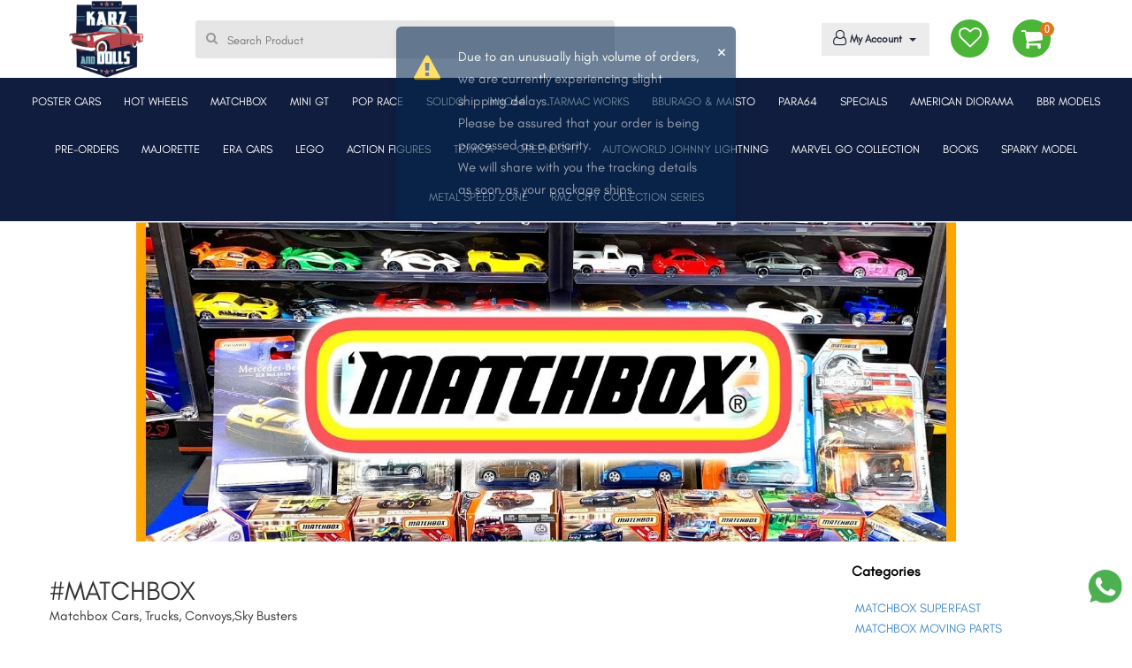

--- FILE ---
content_type: text/html; charset=UTF-8
request_url: https://www.karzanddolls.com/shop/matchbox/80b04b59bfc0cdd1651d643984d7ea4312124add37c294b80c2cd48bc082d67e1ee2ad0116c3dcba6a37895a8253b41fadf0b5006fc6e448b6da102d2e39e869IHWHWAhA7Bd0bGZwIfQncSbT0FLkfBJ_JbJZcNHiIDo-
body_size: 16418
content:
<!DOCTYPE html>

<html lang="en">

<head>
    <title>Matchbox Diecast Cars India, Trucks & Toys at Best Price in India</title>
    <meta charset="UTF-8">
    <meta name="viewport" content="width=device-width, initial-scale=1">
<meta name="description" content="Matchbox Diecast Cars India: Buy Matchbox collectible model cars at best prices in India Karz and Dolls presents large scale diecast toys of Matchbox brand.     ">
<meta name="keywords" content="Buy Matchbox Toys Online, Matchbox Diecast Cars For Sale, Matchbox Diecast Cars, Matchbox Moving Cars, Matchbox Convoys, Matchbox collectible cars">

    <link rel="stylesheet" type="text/css" href="https://www.karzanddolls.com/bootstrap/css/main.css">
    <link href="https://www.karzanddolls.com/bootstrap/vendor/bootstrap/css/bootstrap.min.css" rel="stylesheet" type="text/css"/>
    <link rel="stylesheet" type="text/css"
          href="https://www.karzanddolls.com/bootstrap/fonts/font-awesome-4.7.0/css/font-awesome.min.css">
    <link rel="stylesheet" type="text/css" href="https://www.karzanddolls.com/bootstrap/vendor/animate/animate.css">
    <link rel="stylesheet" type="text/css" href="https://www.karzanddolls.com/bootstrap/vendor/animsition/css/animsition.min.css">
    <link rel="stylesheet" type="text/css" href="https://www.karzanddolls.com/bootstrap/css/responsive.css">
    <link href="https://www.karzanddolls.com/assets/css/myalert.min.css" rel="stylesheet" type="text/css"/>
    <link href="https://www.karzanddolls.com/bootstrap/css/profile.css" rel="stylesheet" type="text/css"/>
    <link href="https://www.karzanddolls.com/bootstrap/css/owlcrousel.css" rel="stylesheet" type="text/css"/>
    <link href="https://www.karzanddolls.com/bootstrap/css/navigation.css" rel="stylesheet" type="text/css"/>
    <link href="https://www.karzanddolls.com/bootstrap/css/mob-code.css" rel="stylesheet" type="text/css"/>
    <link href="https://www.karzanddolls.com/assets/fonts/hindi/hindi-silguri.css"  rel="stylesheet">
    <link href="https://www.karzanddolls.com/assets/css/jquery.ui.css" rel="stylesheet" type="text/css"/>
    
<link rel="alternate" hreflang="en-US" href="https://www.karzanddolls.com"/>
<link rel="canonical" href="https://www.karzanddolls.com/shop/matchbox/80b04b59bfc0cdd1651d643984d7ea4312124add37c294b80c2cd48bc082d67e1ee2ad0116c3dcba6a37895a8253b41fadf0b5006fc6e448b6da102d2e39e869IHWHWAhA7Bd0bGZwIfQncSbT0FLkfBJ_JbJZcNHiIDo-" />
<!--<link rel="canonical" href=''/>-->
<meta name="robots" content="index,follow">
<meta name="document-rating" content="Safe for Kids" />
<meta name="Expires" content="never" />
<meta name="HandheldFriendly" content="True" />
<meta name="DC.title" content='Matchbox Diecast Cars India, Trucks & Toys at Best Price in India '/>
<meta name="geo.region" content="IN-DL" />
<meta name="geo.placename" content="New Delhi" />
<meta name="geo.position" content="28.689684;77.207193" />
<meta name="ICBM" content="28.689684, 77.207193" />
<meta name="address" content="313, Main Road, Dhakka Village, Kingsway Camp Near GTB Nagar Metro Station Delhi 110009."/>
<meta name="copyright" content="Copyright 2021 Karz and Dolls" /> 
<meta name="distribution" content="global" />
<meta name="language" content="en" /> 
<meta name="rating" content="general" />
<meta name="subject" content="" /> 
<meta name="robots" content="ALL" /> 
<meta name="revisit-after" content="2 days" />
<meta name="generator" content="https://www.karzanddolls.com" />
<meta name="author" content="Karz and Dolls" />
<meta property="og:type" content="website" />
<meta property="og:title" content='Matchbox Diecast Cars India, Trucks & Toys at Best Price in India' />
<meta property="og:image" content="https://www.karzanddolls.com/bootstrap/images/logo.png" />
<meta property="og:site_name" content="Karz and Dolls"/>
<meta property="og:description" content="">
<meta property="og:locale" content="en_us" />
<meta name="abstract" content='Matchbox Diecast Cars India, Trucks & Toys at Best Price in India'/>
 <meta name="Classification" content=""/>
 <meta name="dc.source" CONTENT="https://www.karzanddolls.com">
<meta name="DC.language" content="en_us">
<meta name="DC.coverage" content="World">
<meta name="DC.type" scheme="DCMIType" content="Text">
<meta name="dc.title" CONTENT='Matchbox Diecast Cars India, Trucks & Toys at Best Price in India'>
<meta name="dc.subject" CONTENT="Matchbox Diecast Cars India, Trucks & Toys at Best Price in India">
<meta name="dc.description" CONTENT="">
<meta name="DC.creator" content="Karz and Dolls">

<script type='text/javascript' async defer src='https://widget.zestmoney.in/api/zest-widget?wid=5ab46ffa-0fc5-4f92-ac80-3c0ff175b973' id='script-js'></script>

<!-- Google tag (gtag.js) -->
<script async src="https://www.googletagmanager.com/gtag/js?id=G-M9JNEM86NY"></script>
<script>
  window.dataLayer = window.dataLayer || [];
  function gtag(){dataLayer.push(arguments);}
  gtag('js', new Date());

  gtag('config', 'G-M9JNEM86NY');
</script>

<!-- Google tag (gtag.js) -->
<script async src="https://www.googletagmanager.com/gtag/js?id=G-097N9FJ2NN"></script>
<script>
  window.dataLayer = window.dataLayer || [];
  function gtag(){dataLayer.push(arguments);}
  gtag('js', new Date());

  gtag('config', 'G-097N9FJ2NN');
</script>

<!-- Meta Pixel Code 
<script>
  !function(f,b,e,v,n,t,s)
  {if(f.fbq)return;n=f.fbq=function(){n.callMethod?
  n.callMethod.apply(n,arguments):n.queue.push(arguments)};
  if(!f._fbq)f._fbq=n;n.push=n;n.loaded=!0;n.version='2.0';
  n.queue=[];t=b.createElement(e);t.async=!0;
  t.src=v;s=b.getElementsByTagName(e)[0];
  s.parentNode.insertBefore(t,s)}(window, document,'script',
  'https://connect.facebook.net/en_US/fbevents.js');
  fbq('init', '618585873132645');
  fbq('track', 'PageView');
</script>
<noscript><img height="1" width="1" style="display:none"
  src="https://www.facebook.com/tr?id=618585873132645&ev=PageView&noscript=1"
/></noscript>
 End Meta Pixel Code -->


<!-- Meta Pixel Code 
<script>
!function(f,b,e,v,n,t,s)
{if(f.fbq)return;n=f.fbq=function(){n.callMethod?
n.callMethod.apply(n,arguments):n.queue.push(arguments)};
if(!f._fbq)f._fbq=n;n.push=n;n.loaded=!0;n.version='2.0';
n.queue=[];t=b.createElement(e);t.async=!0;
t.src=v;s=b.getElementsByTagName(e)[0];
s.parentNode.insertBefore(t,s)}(window, document,'script',
'https://connect.facebook.net/en_US/fbevents.js');
fbq('init', '1348467223162096');
fbq('track', 'PageView');
</script>
<noscript><img height="1" width="1" style="display:none"
src="https://www.facebook.com/tr?id=1348467223162096&ev=PageView&noscript=1"
/></noscript>
 End Meta Pixel Code -->
 
 
 <!-- Meta Pixel Code -->
<script>
!function(f,b,e,v,n,t,s)
{if(f.fbq)return;n=f.fbq=function(){n.callMethod?
n.callMethod.apply(n,arguments):n.queue.push(arguments)};
if(!f._fbq)f._fbq=n;n.push=n;n.loaded=!0;n.version='2.0';
n.queue=[];t=b.createElement(e);t.async=!0;
t.src=v;s=b.getElementsByTagName(e)[0];
s.parentNode.insertBefore(t,s)}(window, document,'script',
'https://connect.facebook.net/en_US/fbevents.js');
fbq('init', '2016116305789700');
fbq('track', 'PageView');
</script>
<noscript><img height="1" width="1" style="display:none"
src="https://www.facebook.com/tr?id=2016116305789700&ev=PageView&noscript=1"
/></noscript>
<!-- End Meta Pixel Code →


<!-- Google Tag Manager -->
<script>(function(w,d,s,l,i){w[l]=w[l]||[];w[l].push({'gtm.start':
new Date().getTime(),event:'gtm.js'});var f=d.getElementsByTagName(s)[0],
j=d.createElement(s),dl=l!='dataLayer'?'&l='+l:'';j.async=true;j.src=
'https://www.googletagmanager.com/gtm.js?id='+i+dl;f.parentNode.insertBefore(j,f);
})(window,document,'script','dataLayer','GTM-N5PZPKWT');</script>
<!-- End Google Tag Manager -->

<style>
     @font-face
    {
      font-family: "GlacialIndifference";
      src: url("https://www.karzanddolls.com/GlacialIndifference-Regular.otf");
    }
</style>

</head>

<body class="animsition">
    
    
    <!-- Google Tag Manager (noscript) -->
<noscript><iframe src="https://www.googletagmanager.com/ns.html?id=GTM-N5PZPKWT"
height="0" width="0" style="display:none;visibility:hidden"></iframe></noscript>
<!-- End Google Tag Manager (noscript) -->

    <!-- data-myalert for add to cart popup -->
    <!-- Header -->
    <header data-myalert class="header1">

        <!-- row-offcanvas-left -->



        <!-- Header desktop -->
        <div class="container-menu-header">


            <div class="wrap_header">



                <div class="container">
                    <div class="row">
                        <!-- Logo -->
                        <div class=" logo">
                            <a href="https://www.karzanddolls.com/">
                                <img src="https://www.karzanddolls.com/bootstrap/images/logo.png" alt="Karzanddolls-LOGO" width="93%">
                            </a>
                        </div>


                        <form style="display: inline;" method="GET" action="https://www.karzanddolls.com/Search">
                            <div class="search-part">
                                <input type="text" name="term" autocomplete="off" id="searchProduct" placeholder="Search Product" required>
                                <i class="fa fa-search" aria-hidden="true"></i>
                                <div class="filter_prod"> </div>

                            </div>
                        </form>


                        <div class="header-icons">

                            <div class="header-wrapicon2  header-icon1 js-show-header-dropdown ">
                            <a href="https://www.karzanddolls.com/Checkout">
                                <!-- <i> <img src="https://www.karzanddolls.com/bootstrap/images/svg-icons/shopping-bag.svg" class="header-icon1" alt="ICON"></i> -->
                                <i class="fa fa-shopping-cart" aria-hidden="true"></i>

                                <span class="header-icons-noti  header-icon1 js-show-header-dropdown">0</span>
                                <!-- <p>Bag</p> -->
                            </a>
                                <div class="header-cart header-dropdown">
                                </div>
                            </div>

                            <div class="wish-list">
                                <a href="https://www.karzanddolls.com/Wishlist">
                                <i class="fa fa-heart-o" aria-hidden="true"></i>

                                </a>

                            </div>

                            <div class="top-profile topbar-child1 dropdown">
                                <!-- <button class="  dropdown-toggle" type="button" data-toggle="dropdown">
                                    <i class="fa fa-user-o" aria-hidden="true"></i>
                                    <p>Profile</p>
                                    <span class="caret"></span>
                                </button> -->
                                <button class="dropdown-toggle" type="button" data-toggle="dropdown">
                                <i class="fa fa-user-o" aria-hidden="true"></i>
                                My Account
                                <span class="caret"></span>
                                </button>
                                <ul class="dropdown-menu">
                                                                            <div class="hello-user">
                                            <h3>
                                                <b>Welcome</b>
                                                <br>
                                                To access account and manage orders
                                            </h3>
                                        </div>
                                        <div class="log-inset">
                                            <button onClick="window.location.href='https://www.karzanddolls.com/Myaccount'">Log in</button>
                                            <button onClick="window.location.href='https://www.karzanddolls.com/Myaccount/newUser'">Sign up</button>
                                        </div>
                                        <hr />
                                                                        <li>
                                        <a href="https://www.karzanddolls.com/Wishlist">Wishlist</a>
                                        <a href="https://www.karzanddolls.com/Myaccount/contactus">Contact Us</a>
                                        <a href="https://www.karzanddolls.com/Myaccount/aboutus">About Us</a>
                                        <!-- <a href="https://www.karzanddolls.com/Myaccount/storelocator">Store Locator</a> -->
                                        <!-- <a href="https://www.karzanddolls.com/">Karzanddolls Subscription</a> -->
                                                                               <!-- <a href="https://www.karzanddolls.com/Myaccount?Step=subscription">
                                            karzanddolls Subscription</a> -->
                                                                                    <!-- <a href="https://www.karzanddolls.com/Prime">karzanddolls Subscription</a> -->
                                                                                </li>

                                </ul>
                            </div>

                            <div class="search-mob-icon">
                                <i> <img src="https://www.karzanddolls.com/bootstrap/images/svg-icons/magnifying-glass.svg" alt="ICON"></i>
                            </div>

                            <div class="mob-search-filter">
   

    <div class="mob-search-tab">
    <button onclick='history.go(0);' class="fa fa-arrow-left"></button>
        <form style="display: inline;" method="GET" action="https://www.karzanddolls.com/Search">
            <input type="text" name="term" id="searchProduct1" autocomplete="off" placeholder="Search Product">
            <i class="fa fa-search" aria-hidden="true"></i>

            <div class="filter_prod"> </div>
        </form>
    </div>

    <!-- <div class="search-in-pro"> -->

    <!-- <div class="wish-head">
                                        <h3>Items you have wishlisted</h3>
                                    </div> -->
    <!-- <div class="wish-block-cover">
                                        <div class="wish-block-cover-in">
                                            <div class="wish-block">

                                                <div class="img-set">
                                                    <img src="https://www.karzanddolls.com/bootstrap/images/product/lo.jpg" alt="ICON">
                                                </div>
                                                <div class="show-pro-name">
                                                    <h4>Puma Men Blue Mesh Mid-Top Run</h4>
                                                    <p>Layered Floral Print Kurta</p>
                                                    <div class="detail-price">
                                                        <span class="rs"><i class="fa fa-inr" aria-hidden="true"></i>1000</span>
                                                        <span class="cut"><i class="fa fa-inr" aria-hidden="true"></i>1200</span>
                                                        <span class="show-off">(17% off)</span>
                                                    </div>

                                                </div>
                                            </div>

                                            <div class="wish-block">

                                                <div class="img-set">
                                                    <img src="https://www.karzanddolls.com/bootstrap/images/product/lo.jpg" alt="ICON">
                                                </div>
                                                <div class="show-pro-name">
                                                    <h4>Puma Men Blue Mesh Mid-Top Run</h4>
                                                    <p>Layered Floral Print Kurta</p>
                                                    <div class="detail-price">
                                                        <span class="rs"><i class="fa fa-inr" aria-hidden="true"></i>1000</span>
                                                        <span class="cut"><i class="fa fa-inr" aria-hidden="true"></i>1200</span>
                                                        <span class="show-off">(17% off)</span>
                                                    </div>

                                                </div>
                                            </div>
                                            <div class="wish-block">

                                                <div class="img-set">
                                                    <img src="https://www.karzanddolls.com/bootstrap/images/product/lo.jpg" alt="ICON">
                                                </div>
                                                <div class="show-pro-name">
                                                    <h4>Puma Men Blue Mesh Mid-Top Run</h4>
                                                    <p>Layered Floral Print Kurta</p>
                                                    <div class="detail-price">
                                                        <span class="rs"><i class="fa fa-inr" aria-hidden="true"></i>1000</span>
                                                        <span class="cut"><i class="fa fa-inr" aria-hidden="true"></i>1200</span>
                                                        <span class="show-off">(17% off)</span>
                                                    </div>

                                                </div>
                                            </div>
                                            <div class="wish-block">

                                                <div class="img-set">
                                                    <img src="https://www.karzanddolls.com/bootstrap/images/product/lo.jpg" alt="ICON">
                                                </div>
                                                <div class="show-pro-name">
                                                    <h4>Puma Men Blue Mesh Mid-Top Run</h4>
                                                    <p>Layered Floral Print Kurta</p>
                                                    <div class="detail-price">
                                                        <span class="rs"><i class="fa fa-inr" aria-hidden="true"></i>1000</span>
                                                        <span class="cut"><i class="fa fa-inr" aria-hidden="true"></i>1200</span>
                                                        <span class="show-off">(17% off)</span>
                                                    </div>

                                                </div>
                                            </div>
                                            <div class="wish-block">

                                                <div class="img-set">
                                                    <img src="https://www.karzanddolls.com/bootstrap/images/product/lo.jpg" alt="ICON">
                                                </div>
                                                <div class="show-pro-name">
                                                    <h4>Puma Men Blue Mesh Mid-Top Run</h4>
                                                    <p>Layered Floral Print Kurta</p>
                                                    <div class="detail-price">
                                                        <span class="rs"><i class="fa fa-inr" aria-hidden="true"></i>1000</span>
                                                        <span class="cut"><i class="fa fa-inr" aria-hidden="true"></i>1200</span>
                                                        <span class="show-off">(17% off)</span>
                                                    </div>

                                                </div>
                                            </div>
                                        </div>
                                    </div> -->

    <!-- </div> -->


    <!-- <div class="search-other">

                                    <ul>
                                        <h2>You may be interested in </h2>
                                        <li>
                                            <a href="#">
                                                <span class="img-set">
                                                    <img src="https://www.karzanddolls.com/bootstrap/images/top-nav/boy.jpg" alt="ICON">
                                                </span>
                                                <span class="cont">
                                                    <h3>Wrogn</h3>
                                                    <p>Tshirt</p>
                                                </span>
                                                <i class="fa  fa-angle-right" aria-hidden="true"></i>
                                            </a>
                                        </li>
                                        <li>
                                            <a href="#">
                                                <span class="img-set">
                                                    <img src="https://www.karzanddolls.com/bootstrap/images/top-nav/boy.jpg" alt="ICON">
                                                </span>
                                                <span class="cont">
                                                    <h3>Wrogn</h3>
                                                    <p>Tshirt</p>
                                                </span>
                                                <i class="fa  fa-angle-right" aria-hidden="true"></i>
                                            </a>
                                        </li>
                                        <li>
                                            <a href="#">
                                                <span class="img-set">
                                                    <img src="https://www.karzanddolls.com/bootstrap/images/top-nav/boy.jpg" alt="ICON">
                                                </span>
                                                <span class="cont">
                                                    <h3>Wrogn</h3>
                                                    <p>Tshirt</p>
                                                </span>
                                                <i class="fa  fa-angle-right" aria-hidden="true"></i>
                                            </a>
                                        </li>
                                        <li>
                                            <a href="#">
                                                <span class="img-set">
                                                    <img src="https://www.karzanddolls.com/bootstrap/images/top-nav/boy.jpg" alt="ICON">
                                                </span>
                                                <span class="cont">
                                                    <h3>Wrogn</h3>
                                                    <p>Tshirt</p>
                                                </span>
                                                <i class="fa  fa-angle-right" aria-hidden="true"></i>
                                            </a>
                                        </li>
                                        <li>
                                            <a href="#">
                                                <span class="img-set">
                                                    <img src="https://www.karzanddolls.com/bootstrap/images/top-nav/boy.jpg" alt="ICON">
                                                </span>
                                                <span class="cont">
                                                    <h3>Wrogn</h3>
                                                    <p>Tshirt</p>
                                                </span>
                                                <i class="fa  fa-angle-right" aria-hidden="true"></i>
                                            </a>
                                        </li>
                                        <li>
                                            <a href="#">
                                                <span class="img-set">
                                                    <img src="https://www.karzanddolls.com/bootstrap/images/top-nav/boy.jpg" alt="ICON">
                                                </span>
                                                <span class="cont">
                                                    <h3>Wrogn</h3>
                                                    <p>Tshirt</p>
                                                </span>
                                                <i class="fa  fa-angle-right" aria-hidden="true"></i>
                                            </a>
                                        </li>
                                    </ul>
                                </div> -->




</div>

                        </div>

                    </div>
                </div>

            </div>

        </div>

        <div class="navi-block ">
                            <nav class="navbar navbar-expand-lg navbar-dark bg-primary" aria-haspopup="true" aria-expanded="false">

                                <div class="arow-back">
                                    <img onclick='history.go(-1);' src="https://www.karzanddolls.com/bootstrap/images/icons/ar.png" alt="Karzanddolls-LOGO">
                                </div>

                                <div class="collapse navbar-collapse" id="navbarSupportedContent">

                                    <div class="mob-nav">
                                        <button class="mob-nav-close">×</button>
                                        <div class="use-pic">
                                            <img src="https://www.karzanddolls.com/bootstrap/images/icons/download.png" alt="Karzanddolls-LOGO" width="93%">
                                        </div>
                                        <ul>
                                            <li>
                                                <a href="#">Log in</a>
                                                <a href="#" style="font-size: 31px;
                                                 line-height: 10px;">.</a>
                                                <a href="#">Sign Up</a>
                                                <i class="fa fa-angle-down"></i>
                                            </li>
                                        </ul>
                                    </div>
                                    <!--                                    <h3 class="mob-nav-head">
                                        SHOP FOR
                                    </h3>-->
                                            <ul class="navbar-nav mr-auto">            <li class="nav-item dropdown"><a  onclick='window.location.href=$(this).attr("href")' class="nav-link dropdown-toggle color0"  href="https://www.karzanddolls.com/shop/poster-cars-/MzM=" id="navbarDropdown" role="button" data-toggle="dropdown" aria-haspopup="true" aria-expanded="false">POSTER CARS  <i class="fa fa-angle-down"></i></a>
                        <div class="dropdown-menu" aria-labelledby="navbarDropdown">
          <div class="container">
            <div class="row">
                <div class="col-md-3">
                    
                <ul class="nav ">
                    <a href="https://www.karzanddolls.com/details/poster+cars+/1:64-poster-cars-/MjI5" class="cat-head text-red">1:64 POSTER CARS  <i class='fa fa-angle-right'></i></a>
                    
                </ul>

                </div>
            </div>
          </div>
        </div>
             </li>
            <li class="nav-item dropdown"><a  onclick='window.location.href=$(this).attr("href")' class="nav-link dropdown-toggle color1"  href="https://www.karzanddolls.com/shop/hot-wheels/NQ==" id="navbarDropdown" role="button" data-toggle="dropdown" aria-haspopup="true" aria-expanded="false">HOT WHEELS <i class="fa fa-angle-down"></i></a>
                        <div class="dropdown-menu" aria-labelledby="navbarDropdown">
          <div class="container">
            <div class="row">
                <div class="col-md-3">
                    
                <ul class="nav ">
                    <a href="https://www.karzanddolls.com/details/hot+wheels/mainlines/MTEw" class="cat-head text-red">MAINLINES <i class='fa fa-angle-right'></i></a>
                    
                </ul>

                <ul class="nav ">
                    <a href="https://www.karzanddolls.com/details/hot+wheels/pop-culture/MTE5" class="cat-head text-red">POP CULTURE <i class='fa fa-angle-right'></i></a>
                    
                </ul>

                <ul class="nav ">
                    <a href="https://www.karzanddolls.com/details/hot+wheels/card-art-premiums/MTE0" class="cat-head text-red">CARD ART PREMIUMS <i class='fa fa-angle-right'></i></a>
                    
                </ul>

                <ul class="nav ">
                    <a href="https://www.karzanddolls.com/details/hot+wheels/gift-pack/MTE2" class="cat-head text-red">GIFT PACK <i class='fa fa-angle-right'></i></a>
                    
                </ul>

                <ul class="nav ">
                    <a href="https://www.karzanddolls.com/details/hot+wheels/monster-trucks/MTE4" class="cat-head text-red">MONSTER TRUCKS <i class='fa fa-angle-right'></i></a>
                    
                </ul>

                <ul class="nav ">
                    <a href="https://www.karzanddolls.com/details/hot+wheels/car-culture/MTEx" class="cat-head text-red">CAR CULTURE <i class='fa fa-angle-right'></i></a>
                    
                </ul>

                <ul class="nav ">
                    <a href="https://www.karzanddolls.com/details/hot+wheels/fast-and-furious/MTEz" class="cat-head text-red">FAST AND FURIOUS <i class='fa fa-angle-right'></i></a>
                    
                </ul>

                <ul class="nav ">
                    <a href="https://www.karzanddolls.com/details/hot+wheels/boulevard-series/MTIw" class="cat-head text-red">BOULEVARD SERIES <i class='fa fa-angle-right'></i></a>
                    
                </ul>

                <ul class="nav ">
                    <a href="https://www.karzanddolls.com/details/hot+wheels/disney-cars/MTE3" class="cat-head text-red">DISNEY CARS <i class='fa fa-angle-right'></i></a>
                    
                </ul>

                <ul class="nav ">
                    <a href="https://www.karzanddolls.com/details/hot+wheels/character-cars/MTE1" class="cat-head text-red">CHARACTER CARS <i class='fa fa-angle-right'></i></a>
                    
                </ul>

                <ul class="nav ">
                    <a href="https://www.karzanddolls.com/details/hot+wheels/team-transport/MTQz" class="cat-head text-red">TEAM TRANSPORT <i class='fa fa-angle-right'></i></a>
                    
                </ul>

                <ul class="nav ">
                    <a href="https://www.karzanddolls.com/details/hot+wheels/thomas-freinds/MTg4" class="cat-head text-red">THOMAS & FREINDS <i class='fa fa-angle-right'></i></a>
                    
                </ul>

                <ul class="nav ">
                    <a href="https://www.karzanddolls.com/details/hot+wheels/hot-wheels-accessories/MTYy" class="cat-head text-red">HOT WHEELS ACCESSORIES <i class='fa fa-angle-right'></i></a>
                    
                </ul>

                </div>
            </div>
          </div>
        </div>
             </li>
            <li class="nav-item dropdown"><a  onclick='window.location.href=$(this).attr("href")' class="nav-link dropdown-toggle color2"  href="https://www.karzanddolls.com/shop/matchbox/MTA=" id="navbarDropdown" role="button" data-toggle="dropdown" aria-haspopup="true" aria-expanded="false">MATCHBOX <i class="fa fa-angle-down"></i></a>
                        <div class="dropdown-menu" aria-labelledby="navbarDropdown">
          <div class="container">
            <div class="row">
                <div class="col-md-3">
                    
                <ul class="nav ">
                    <a href="https://www.karzanddolls.com/details/matchbox/matchbox-superfast/MTQ0" class="cat-head text-red">MATCHBOX SUPERFAST <i class='fa fa-angle-right'></i></a>
                    
                </ul>

                <ul class="nav ">
                    <a href="https://www.karzanddolls.com/details/matchbox/matchbox-moving-parts/MTQ1" class="cat-head text-red">MATCHBOX MOVING PARTS <i class='fa fa-angle-right'></i></a>
                    
                </ul>

                <ul class="nav ">
                    <a href="https://www.karzanddolls.com/details/matchbox/matchbox-working-rigs/MTQ2" class="cat-head text-red">MATCHBOX WORKING RIGS <i class='fa fa-angle-right'></i></a>
                    
                </ul>

                <ul class="nav ">
                    <a href="https://www.karzanddolls.com/details/matchbox/matchbox-basic-cars/MTQ5" class="cat-head text-red">MATCHBOX BASIC CARS <i class='fa fa-angle-right'></i></a>
                    
                </ul>

                <ul class="nav ">
                    <a href="https://www.karzanddolls.com/details/matchbox/matchbox-convoys/MTUw" class="cat-head text-red">MATCHBOX CONVOYS <i class='fa fa-angle-right'></i></a>
                    
                </ul>

                <ul class="nav ">
                    <a href="https://www.karzanddolls.com/details/matchbox/matchbox-sky-busters/MTUy" class="cat-head text-red">MATCHBOX SKY BUSTERS <i class='fa fa-angle-right'></i></a>
                    
                </ul>

                </div>
            </div>
          </div>
        </div>
             </li>
            <li class="nav-item dropdown"><a  onclick='window.location.href=$(this).attr("href")' class="nav-link dropdown-toggle color3"  href="https://www.karzanddolls.com/shop/mini-gt-/MTc=" id="navbarDropdown" role="button" data-toggle="dropdown" aria-haspopup="true" aria-expanded="false">MINI GT  <i class="fa fa-angle-down"></i></a>
                        <div class="dropdown-menu" aria-labelledby="navbarDropdown">
          <div class="container">
            <div class="row">
                <div class="col-md-3">
                    
                <ul class="nav ">
                    <a href="https://www.karzanddolls.com/details/mini+gt+/mini-gt/MTY1" class="cat-head text-red">MINI GT <i class='fa fa-angle-right'></i></a>
                    
                </ul>

                <ul class="nav ">
                    <a href="https://www.karzanddolls.com/details/mini+gt+/mini-gt-blister-pack/MTY2" class="cat-head text-red">MINI GT BLISTER PACK <i class='fa fa-angle-right'></i></a>
                    
                </ul>

                <ul class="nav ">
                    <a href="https://www.karzanddolls.com/details/mini+gt+/kaido-house/MTkz" class="cat-head text-red">KAIDO HOUSE <i class='fa fa-angle-right'></i></a>
                    
                </ul>

                <ul class="nav ">
                    <a href="https://www.karzanddolls.com/details/mini+gt+/qube-carz/MjMy" class="cat-head text-red">QUBE CARZ <i class='fa fa-angle-right'></i></a>
                    
                </ul>

                <ul class="nav ">
                    <a href="https://www.karzanddolls.com/details/mini+gt+/top-speed-model/MjMz" class="cat-head text-red">TOP SPEED MODEL <i class='fa fa-angle-right'></i></a>
                    
                </ul>

                <ul class="nav ">
                    <a href="https://www.karzanddolls.com/details/mini+gt+/tsm-model/MTk0" class="cat-head text-red">TSM MODEL <i class='fa fa-angle-right'></i></a>
                    
                </ul>

                <ul class="nav ">
                    <a href="https://www.karzanddolls.com/details/mini+gt+/mini-gt-merchandise-/MjI4" class="cat-head text-red">MINI GT MERCHANDISE  <i class='fa fa-angle-right'></i></a>
                    
                </ul>

                </div>
            </div>
          </div>
        </div>
             </li>
            <li class="nav-item dropdown"><a  onclick='window.location.href=$(this).attr("href")' class="nav-link dropdown-toggle color4"  href="https://www.karzanddolls.com/shop/pop-race/MjI=" id="navbarDropdown" role="button" data-toggle="dropdown" aria-haspopup="true" aria-expanded="false">POP RACE <i class="fa fa-angle-down"></i></a>
                        <div class="dropdown-menu" aria-labelledby="navbarDropdown">
          <div class="container">
            <div class="row">
                <div class="col-md-3">
                    
                <ul class="nav ">
                    <a href="https://www.karzanddolls.com/details/pop+race/pop-race/MTc0" class="cat-head text-red">POP RACE <i class='fa fa-angle-right'></i></a>
                    
                </ul>

                </div>
            </div>
          </div>
        </div>
             </li>
            <li class="nav-item dropdown"><a  onclick='window.location.href=$(this).attr("href")' class="nav-link dropdown-toggle color5"  href="https://www.karzanddolls.com/shop/solido/MjY=" id="navbarDropdown" role="button" data-toggle="dropdown" aria-haspopup="true" aria-expanded="false">SOLIDO <i class="fa fa-angle-down"></i></a>
                        <div class="dropdown-menu" aria-labelledby="navbarDropdown">
          <div class="container">
            <div class="row">
                <div class="col-md-3">
                    
                <ul class="nav ">
                    <a href="https://www.karzanddolls.com/details/solido/solido-18-scale/MTkw" class="cat-head text-red">SOLIDO 18 SCALE <i class='fa fa-angle-right'></i></a>
                    
                </ul>

                <ul class="nav ">
                    <a href="https://www.karzanddolls.com/details/solido/solido-43-scale/MTkx" class="cat-head text-red">SOLIDO 43 SCALE <i class='fa fa-angle-right'></i></a>
                    
                </ul>

                <ul class="nav ">
                    <a href="https://www.karzanddolls.com/details/solido/jada-18-scale/MjI3" class="cat-head text-red">JADA 18 SCALE <i class='fa fa-angle-right'></i></a>
                    
                </ul>

                </div>
            </div>
          </div>
        </div>
             </li>
            <li class="nav-item dropdown"><a  onclick='window.location.href=$(this).attr("href")' class="nav-link dropdown-toggle color6"  href="https://www.karzanddolls.com/shop/inno64/MjM=" id="navbarDropdown" role="button" data-toggle="dropdown" aria-haspopup="true" aria-expanded="false">INNO64 <i class="fa fa-angle-down"></i></a>
                        <div class="dropdown-menu" aria-labelledby="navbarDropdown">
          <div class="container">
            <div class="row">
                <div class="col-md-3">
                    
                <ul class="nav ">
                    <a href="https://www.karzanddolls.com/details/inno64/inno64-model-cars/MTc2" class="cat-head text-red">INNO64 MODEL CARS <i class='fa fa-angle-right'></i></a>
                    
                </ul>

                </div>
            </div>
          </div>
        </div>
             </li>
            <li class="nav-item dropdown"><a  onclick='window.location.href=$(this).attr("href")' class="nav-link dropdown-toggle color7"  href="https://www.karzanddolls.com/shop/tarmac-works/MjA=" id="navbarDropdown" role="button" data-toggle="dropdown" aria-haspopup="true" aria-expanded="false">TARMAC WORKS <i class="fa fa-angle-down"></i></a>
                        <div class="dropdown-menu" aria-labelledby="navbarDropdown">
          <div class="container">
            <div class="row">
                <div class="col-md-3">
                    
                <ul class="nav ">
                    <a href="https://www.karzanddolls.com/details/tarmac+works/tarmac-works-/MTcw" class="cat-head text-red">TARMAC WORKS  <i class='fa fa-angle-right'></i></a>
                    
                </ul>

                </div>
            </div>
          </div>
        </div>
             </li>
            <li class="nav-item dropdown"><a  onclick='window.location.href=$(this).attr("href")' class="nav-link dropdown-toggle color8"  href="https://www.karzanddolls.com/shop/bburago-maisto/MTU=" id="navbarDropdown" role="button" data-toggle="dropdown" aria-haspopup="true" aria-expanded="false">BBURAGO & MAISTO <i class="fa fa-angle-down"></i></a>
                        <div class="dropdown-menu" aria-labelledby="navbarDropdown">
          <div class="container">
            <div class="row">
                <div class="col-md-3">
                    
                <ul class="nav ">
                    <a href="https://www.karzanddolls.com/details/bburago+%26+maisto/bburago-18-scale/MTQ3" class="cat-head text-red">BBURAGO 18 SCALE <i class='fa fa-angle-right'></i></a>
                    
                </ul>

                <ul class="nav ">
                    <a href="https://www.karzanddolls.com/details/bburago+%26+maisto/bburago-24-scale/MTUx" class="cat-head text-red">BBURAGO 24 SCALE <i class='fa fa-angle-right'></i></a>
                    
                </ul>

                <ul class="nav ">
                    <a href="https://www.karzanddolls.com/details/bburago+%26+maisto/bburago-43-scale/MTc3" class="cat-head text-red">BBURAGO 43 SCALE <i class='fa fa-angle-right'></i></a>
                    
                </ul>

                <ul class="nav ">
                    <a href="https://www.karzanddolls.com/details/bburago+%26+maisto/maisto-18-scale/MTky" class="cat-head text-red">MAISTO 18 SCALE <i class='fa fa-angle-right'></i></a>
                    
                </ul>

                <ul class="nav ">
                    <a href="https://www.karzanddolls.com/details/bburago+%26+maisto/maisto-24-scale/MTk1" class="cat-head text-red">MAISTO 24 SCALE <i class='fa fa-angle-right'></i></a>
                    
                </ul>

                <ul class="nav ">
                    <a href="https://www.karzanddolls.com/details/bburago+%26+maisto/maisto-bikes/MTk2" class="cat-head text-red">MAISTO BIKES <i class='fa fa-angle-right'></i></a>
                    
                </ul>

                <ul class="nav ">
                    <a href="https://www.karzanddolls.com/details/bburago+%26+maisto/bburago-64-scale-/MjE3" class="cat-head text-red">BBURAGO 64 SCALE  <i class='fa fa-angle-right'></i></a>
                    
                </ul>

                </div>
            </div>
          </div>
        </div>
             </li>
            <li class="nav-item dropdown"><a  onclick='window.location.href=$(this).attr("href")' class="nav-link dropdown-toggle color9"  href="https://www.karzanddolls.com/shop/para64/MTk=" id="navbarDropdown" role="button" data-toggle="dropdown" aria-haspopup="true" aria-expanded="false">PARA64 <i class="fa fa-angle-down"></i></a>
                        <div class="dropdown-menu" aria-labelledby="navbarDropdown">
          <div class="container">
            <div class="row">
                <div class="col-md-3">
                    
                <ul class="nav ">
                    <a href="https://www.karzanddolls.com/details/para64/para64/MTY4" class="cat-head text-red">PARA64 <i class='fa fa-angle-right'></i></a>
                    
                </ul>

                <ul class="nav ">
                    <a href="https://www.karzanddolls.com/details/para64/paragon/MTY5" class="cat-head text-red">PARAGON <i class='fa fa-angle-right'></i></a>
                    
                </ul>

                </div>
            </div>
          </div>
        </div>
             </li>
            <li class="nav-item dropdown"><a  onclick='window.location.href=$(this).attr("href")' class="nav-link dropdown-toggle color10"  href="https://www.karzanddolls.com/shop/specials/MTI=" id="navbarDropdown" role="button" data-toggle="dropdown" aria-haspopup="true" aria-expanded="false">SPECIALS <i class="fa fa-angle-down"></i></a>
                        <div class="dropdown-menu" aria-labelledby="navbarDropdown">
          <div class="container">
            <div class="row">
                <div class="col-md-3">
                    
                <ul class="nav ">
                    <a href="https://www.karzanddolls.com/details/specials/special-stocks-64-scale/MTM0" class="cat-head text-red">SPECIAL STOCKS 64 SCALE <i class='fa fa-angle-right'></i></a>
                    
                </ul>

                <ul class="nav ">
                    <a href="https://www.karzanddolls.com/details/specials/special-stocks-18-scale/MjE2" class="cat-head text-red">SPECIAL STOCKS 18 SCALE <i class='fa fa-angle-right'></i></a>
                    
                </ul>

                <ul class="nav ">
                    <a href="https://www.karzanddolls.com/details/specials/chase-car-/MTM1" class="cat-head text-red">CHASE CAR  <i class='fa fa-angle-right'></i></a>
                    
                </ul>

                <ul class="nav ">
                    <a href="https://www.karzanddolls.com/details/specials/lapel-pins/MTY0" class="cat-head text-red">LAPEL PINS <i class='fa fa-angle-right'></i></a>
                    
                </ul>

                <ul class="nav ">
                    <a href="https://www.karzanddolls.com/details/specials/playing-cards/MTc5" class="cat-head text-red">PLAYING CARDS <i class='fa fa-angle-right'></i></a>
                    
                </ul>

                </div>
            </div>
          </div>
        </div>
             </li>
            <li class="nav-item dropdown"><a  onclick='window.location.href=$(this).attr("href")' class="nav-link dropdown-toggle color11"  href="https://www.karzanddolls.com/shop/american-diorama/MjQ=" id="navbarDropdown" role="button" data-toggle="dropdown" aria-haspopup="true" aria-expanded="false">AMERICAN DIORAMA <i class="fa fa-angle-down"></i></a>
                        <div class="dropdown-menu" aria-labelledby="navbarDropdown">
          <div class="container">
            <div class="row">
                <div class="col-md-3">
                    
                <ul class="nav ">
                    <a href="https://www.karzanddolls.com/details/american+diorama/american-diorama/MTc4" class="cat-head text-red">AMERICAN DIORAMA <i class='fa fa-angle-right'></i></a>
                    
                </ul>

                </div>
            </div>
          </div>
        </div>
             </li>
            <li class="nav-item dropdown"><a  onclick='window.location.href=$(this).attr("href")' class="nav-link dropdown-toggle color12"  href="https://www.karzanddolls.com/shop/bbr-models/MTE=" id="navbarDropdown" role="button" data-toggle="dropdown" aria-haspopup="true" aria-expanded="false">BBR MODELS <i class="fa fa-angle-down"></i></a>
                        <div class="dropdown-menu" aria-labelledby="navbarDropdown">
          <div class="container">
            <div class="row">
                <div class="col-md-3">
                    
                <ul class="nav ">
                    <a href="https://www.karzanddolls.com/details/bbr+models/bbr-models/MTI0" class="cat-head text-red">BBR MODELS <i class='fa fa-angle-right'></i></a>
                    
                </ul>

                </div>
            </div>
          </div>
        </div>
             </li>
            <li class="nav-item dropdown"><a  onclick='window.location.href=$(this).attr("href")' class="nav-link dropdown-toggle color13"  href="https://www.karzanddolls.com/shop/pre-orders/MjE=" id="navbarDropdown" role="button" data-toggle="dropdown" aria-haspopup="true" aria-expanded="false">PRE-ORDERS <i class="fa fa-angle-down"></i></a>
                        <div class="dropdown-menu" aria-labelledby="navbarDropdown">
          <div class="container">
            <div class="row">
                <div class="col-md-3">
                    
                <ul class="nav ">
                    <a href="https://www.karzanddolls.com/details/pre-orders/pre-order-minigt/MTcx" class="cat-head text-red">PRE ORDER MINIGT <i class='fa fa-angle-right'></i></a>
                    
                </ul>

                <ul class="nav ">
                    <a href="https://www.karzanddolls.com/details/pre-orders/pre-orders-pop-race/MTcz" class="cat-head text-red">PRE ORDERS POP RACE <i class='fa fa-angle-right'></i></a>
                    
                </ul>

                <ul class="nav ">
                    <a href="https://www.karzanddolls.com/details/pre-orders/pre-order-bbr-models/MTcy" class="cat-head text-red">PRE ORDER BBR MODELS <i class='fa fa-angle-right'></i></a>
                    
                </ul>

                <ul class="nav ">
                    <a href="https://www.karzanddolls.com/details/pre-orders/pre-order-special-stock/MTgw" class="cat-head text-red">PRE ORDER SPECIAL STOCK <i class='fa fa-angle-right'></i></a>
                    
                </ul>

                </div>
            </div>
          </div>
        </div>
             </li>
            <li class="nav-item dropdown"><a  onclick='window.location.href=$(this).attr("href")' class="nav-link dropdown-toggle color14"  href="https://www.karzanddolls.com/shop/majorette/MTM=" id="navbarDropdown" role="button" data-toggle="dropdown" aria-haspopup="true" aria-expanded="false">MAJORETTE <i class="fa fa-angle-down"></i></a>
                        <div class="dropdown-menu" aria-labelledby="navbarDropdown">
          <div class="container">
            <div class="row">
                <div class="col-md-3">
                    
                <ul class="nav ">
                    <a href="https://www.karzanddolls.com/details/majorette/basic-cars/MTgy" class="cat-head text-red">BASIC CARS <i class='fa fa-angle-right'></i></a>
                    
                </ul>

                <ul class="nav ">
                    <a href="https://www.karzanddolls.com/details/majorette/premium-cars/MTgz" class="cat-head text-red">PREMIUM CARS <i class='fa fa-angle-right'></i></a>
                    
                </ul>

                <ul class="nav ">
                    <a href="https://www.karzanddolls.com/details/majorette/transport/MTg0" class="cat-head text-red">TRANSPORT <i class='fa fa-angle-right'></i></a>
                    
                </ul>

                <ul class="nav ">
                    <a href="https://www.karzanddolls.com/details/majorette/giftset/MTg1" class="cat-head text-red">GIFTSET <i class='fa fa-angle-right'></i></a>
                    
                </ul>

                <ul class="nav ">
                    <a href="https://www.karzanddolls.com/details/majorette/playsets/MTg2" class="cat-head text-red">PLAYSETS <i class='fa fa-angle-right'></i></a>
                    
                </ul>

                <ul class="nav ">
                    <a href="https://www.karzanddolls.com/details/majorette/majorette-construction/MjI0" class="cat-head text-red">MAJORETTE CONSTRUCTION <i class='fa fa-angle-right'></i></a>
                    
                </ul>

                </div>
            </div>
          </div>
        </div>
             </li>
            <li class="nav-item dropdown"><a  onclick='window.location.href=$(this).attr("href")' class="nav-link dropdown-toggle color15"  href="https://www.karzanddolls.com/shop/era-cars/MTg=" id="navbarDropdown" role="button" data-toggle="dropdown" aria-haspopup="true" aria-expanded="false">ERA CARS <i class="fa fa-angle-down"></i></a>
                        <div class="dropdown-menu" aria-labelledby="navbarDropdown">
          <div class="container">
            <div class="row">
                <div class="col-md-3">
                    
                <ul class="nav ">
                    <a href="https://www.karzanddolls.com/details/era+cars/era-cars/MTY3" class="cat-head text-red">ERA CARS <i class='fa fa-angle-right'></i></a>
                    
                </ul>

                </div>
            </div>
          </div>
        </div>
             </li>
            <li class="nav-item dropdown"><a  onclick='window.location.href=$(this).attr("href")' class="nav-link dropdown-toggle color16"  href="https://www.karzanddolls.com/shop/lego/OQ==" id="navbarDropdown" role="button" data-toggle="dropdown" aria-haspopup="true" aria-expanded="false">LEGO <i class="fa fa-angle-down"></i></a>
                        <div class="dropdown-menu" aria-labelledby="navbarDropdown">
          <div class="container">
            <div class="row">
                <div class="col-md-3">
                    
                <ul class="nav ">
                    <a href="https://www.karzanddolls.com/details/lego/lego-minecraft-/MjA1" class="cat-head text-red">LEGO MINECRAFT  <i class='fa fa-angle-right'></i></a>
                    
                </ul>

                <ul class="nav ">
                    <a href="https://www.karzanddolls.com/details/lego/lego-dc/MjE0" class="cat-head text-red">LEGO DC <i class='fa fa-angle-right'></i></a>
                    
                </ul>

                <ul class="nav ">
                    <a href="https://www.karzanddolls.com/details/lego/lego-speed-champions/MjEz" class="cat-head text-red">LEGO SPEED CHAMPIONS <i class='fa fa-angle-right'></i></a>
                    
                </ul>

                <ul class="nav ">
                    <a href="https://www.karzanddolls.com/details/lego/lego-jurassic-world/MjEy" class="cat-head text-red">LEGO JURASSIC WORLD <i class='fa fa-angle-right'></i></a>
                    
                </ul>

                <ul class="nav ">
                    <a href="https://www.karzanddolls.com/details/lego/lego-architecture/MjEx" class="cat-head text-red">LEGO ARCHITECTURE <i class='fa fa-angle-right'></i></a>
                    
                </ul>

                <ul class="nav ">
                    <a href="https://www.karzanddolls.com/details/lego/lego-star-wars/MjEw" class="cat-head text-red">LEGO STAR WARS <i class='fa fa-angle-right'></i></a>
                    
                </ul>

                <ul class="nav ">
                    <a href="https://www.karzanddolls.com/details/lego/lego-harry-potter/MjA5" class="cat-head text-red">LEGO HARRY POTTER <i class='fa fa-angle-right'></i></a>
                    
                </ul>

                <ul class="nav ">
                    <a href="https://www.karzanddolls.com/details/lego/lego-ninjago/MjA2" class="cat-head text-red">LEGO NINJAGO <i class='fa fa-angle-right'></i></a>
                    
                </ul>

                <ul class="nav ">
                    <a href="https://www.karzanddolls.com/details/lego/lego-18+/MTM2" class="cat-head text-red">LEGO 18+ <i class='fa fa-angle-right'></i></a>
                    
                </ul>

                <ul class="nav ">
                    <a href="https://www.karzanddolls.com/details/lego/lego-icons/MjA0" class="cat-head text-red">LEGO ICONS <i class='fa fa-angle-right'></i></a>
                    
                </ul>

                <ul class="nav ">
                    <a href="https://www.karzanddolls.com/details/lego/lego-technic/MjAz" class="cat-head text-red">LEGO TECHNIC <i class='fa fa-angle-right'></i></a>
                    
                </ul>

                <ul class="nav ">
                    <a href="https://www.karzanddolls.com/details/lego/lego-duplo/MjAy" class="cat-head text-red">LEGO DUPLO <i class='fa fa-angle-right'></i></a>
                    
                </ul>

                <ul class="nav ">
                    <a href="https://www.karzanddolls.com/details/lego/lego-creator/MjAx" class="cat-head text-red">LEGO CREATOR <i class='fa fa-angle-right'></i></a>
                    
                </ul>

                <ul class="nav ">
                    <a href="https://www.karzanddolls.com/details/lego/lego-friends/MjAw" class="cat-head text-red">LEGO FRIENDS <i class='fa fa-angle-right'></i></a>
                    
                </ul>

                <ul class="nav ">
                    <a href="https://www.karzanddolls.com/details/lego/lego-city/MTk5" class="cat-head text-red">LEGO CITY <i class='fa fa-angle-right'></i></a>
                    
                </ul>

                <ul class="nav ">
                    <a href="https://www.karzanddolls.com/details/lego/lego-disney/MTk4" class="cat-head text-red">LEGO DISNEY <i class='fa fa-angle-right'></i></a>
                    
                </ul>

                <ul class="nav ">
                    <a href="https://www.karzanddolls.com/details/lego/lego-marvel/MTk3" class="cat-head text-red">LEGO MARVEL <i class='fa fa-angle-right'></i></a>
                    
                </ul>

                <ul class="nav ">
                    <a href="https://www.karzanddolls.com/details/lego/lego-classic/MjA3" class="cat-head text-red">LEGO CLASSIC <i class='fa fa-angle-right'></i></a>
                    
                </ul>

                </div>
            </div>
          </div>
        </div>
             </li>
            <li class="nav-item dropdown"><a  onclick='window.location.href=$(this).attr("href")' class="nav-link dropdown-toggle color17"  href="https://www.karzanddolls.com/shop/action-figures/MTY=" id="navbarDropdown" role="button" data-toggle="dropdown" aria-haspopup="true" aria-expanded="false">ACTION FIGURES <i class="fa fa-angle-down"></i></a>
                        <div class="dropdown-menu" aria-labelledby="navbarDropdown">
          <div class="container">
            <div class="row">
                <div class="col-md-3">
                    
                <ul class="nav ">
                    <a href="https://www.karzanddolls.com/details/action+figures/masterverse/MTgx" class="cat-head text-red">MASTERVERSE <i class='fa fa-angle-right'></i></a>
                    
                </ul>

                <ul class="nav ">
                    <a href="https://www.karzanddolls.com/details/action+figures/transformers/MTg3" class="cat-head text-red">TRANSFORMERS <i class='fa fa-angle-right'></i></a>
                    
                </ul>

                <ul class="nav ">
                    <a href="https://www.karzanddolls.com/details/action+figures/marvel-legends/MTU1" class="cat-head text-red">MARVEL LEGENDS <i class='fa fa-angle-right'></i></a>
                    
                </ul>

                <ul class="nav ">
                    <a href="https://www.karzanddolls.com/details/action+figures/dolls/MTYz" class="cat-head text-red">DOLLS <i class='fa fa-angle-right'></i></a>
                    
                </ul>

                <ul class="nav ">
                    <a href="https://www.karzanddolls.com/details/action+figures/dc-figures/MTYx" class="cat-head text-red">DC FIGURES <i class='fa fa-angle-right'></i></a>
                    
                </ul>

                <ul class="nav ">
                    <a href="https://www.karzanddolls.com/details/action+figures/jurassic-world/MTYw" class="cat-head text-red">JURASSIC WORLD <i class='fa fa-angle-right'></i></a>
                    
                </ul>

                <ul class="nav ">
                    <a href="https://www.karzanddolls.com/details/action+figures/disney-pixar/MTU3" class="cat-head text-red">DISNEY PIXAR <i class='fa fa-angle-right'></i></a>
                    
                </ul>

                <ul class="nav ">
                    <a href="https://www.karzanddolls.com/details/action+figures/game-of-thrones/MTU0" class="cat-head text-red">GAME OF THRONES <i class='fa fa-angle-right'></i></a>
                    
                </ul>

                <ul class="nav ">
                    <a href="https://www.karzanddolls.com/details/action+figures/wwe-collectibles/MTUz" class="cat-head text-red">WWE COLLECTIBLES <i class='fa fa-angle-right'></i></a>
                    
                </ul>

                <ul class="nav ">
                    <a href="https://www.karzanddolls.com/details/action+figures/bendables/MTU2" class="cat-head text-red">BENDABLES <i class='fa fa-angle-right'></i></a>
                    
                </ul>

                <ul class="nav ">
                    <a href="https://www.karzanddolls.com/details/action+figures/imaginext-/MTU4" class="cat-head text-red">IMAGINEXT  <i class='fa fa-angle-right'></i></a>
                    
                </ul>

                <ul class="nav ">
                    <a href="https://www.karzanddolls.com/details/action+figures/52-toys/MTU5" class="cat-head text-red">52 TOYS <i class='fa fa-angle-right'></i></a>
                    
                </ul>

                </div>
            </div>
          </div>
        </div>
             </li>
            <li class="nav-item dropdown"><a  onclick='window.location.href=$(this).attr("href")' class="nav-link dropdown-toggle color18"  href="https://www.karzanddolls.com/shop/tomica-/MjU=" id="navbarDropdown" role="button" data-toggle="dropdown" aria-haspopup="true" aria-expanded="false">TOMICA  <i class="fa fa-angle-down"></i></a>
                        <div class="dropdown-menu" aria-labelledby="navbarDropdown">
          <div class="container">
            <div class="row">
                <div class="col-md-3">
                    
                <ul class="nav ">
                    <a href="https://www.karzanddolls.com/details/tomica+/tomica-diecast-cars/MTg5" class="cat-head text-red">TOMICA DIECAST CARS <i class='fa fa-angle-right'></i></a>
                    
                </ul>

                </div>
            </div>
          </div>
        </div>
             </li>
            <li class="nav-item dropdown"><a  onclick='window.location.href=$(this).attr("href")' class="nav-link dropdown-toggle color19"  href="https://www.karzanddolls.com/shop/greenlight/Ng==" id="navbarDropdown" role="button" data-toggle="dropdown" aria-haspopup="true" aria-expanded="false">GREENLIGHT <i class="fa fa-angle-down"></i></a>
                        <div class="dropdown-menu" aria-labelledby="navbarDropdown">
          <div class="container">
            <div class="row">
                <div class="col-md-3">
                    
                <ul class="nav ">
                    <a href="https://www.karzanddolls.com/details/greenlight/classics/MTIy" class="cat-head text-red">Classics <i class='fa fa-angle-right'></i></a>
                    
                </ul>

                <ul class="nav ">
                    <a href="https://www.karzanddolls.com/details/greenlight/hollywood-series-/MTIx" class="cat-head text-red">Hollywood Series  <i class='fa fa-angle-right'></i></a>
                    
                </ul>

                <ul class="nav ">
                    <a href="https://www.karzanddolls.com/details/greenlight/trucks-haulers/MTIz" class="cat-head text-red">Trucks & Haulers <i class='fa fa-angle-right'></i></a>
                    
                </ul>

                </div>
            </div>
          </div>
        </div>
             </li>
            <li class="nav-item dropdown"><a  onclick='window.location.href=$(this).attr("href")' class="nav-link dropdown-toggle color20"  href="https://www.karzanddolls.com/shop/autoworld-johnny-lightning/Nw==" id="navbarDropdown" role="button" data-toggle="dropdown" aria-haspopup="true" aria-expanded="false">AUTOWORLD  JOHNNY LIGHTNING <i class="fa fa-angle-down"></i></a>
                        <div class="dropdown-menu" aria-labelledby="navbarDropdown">
          <div class="container">
            <div class="row">
                <div class="col-md-3">
                    
                <ul class="nav ">
                    <a href="https://www.karzanddolls.com/details/autoworld++johnny+lightning/johnny-lightning/MTI2" class="cat-head text-red">JOHNNY LIGHTNING <i class='fa fa-angle-right'></i></a>
                    
                </ul>

                <ul class="nav ">
                    <a href="https://www.karzanddolls.com/details/autoworld++johnny+lightning/autoworld/MjE1" class="cat-head text-red">AUTOWORLD <i class='fa fa-angle-right'></i></a>
                    
                </ul>

                </div>
            </div>
          </div>
        </div>
             </li>
            <li class="nav-item dropdown"><a  onclick='window.location.href=$(this).attr("href")' class="nav-link dropdown-toggle color21"  href="https://www.karzanddolls.com/shop/marvel-go-collection-/Mjc=" id="navbarDropdown" role="button" data-toggle="dropdown" aria-haspopup="true" aria-expanded="false">MARVEL GO COLLECTION  <i class="fa fa-angle-down"></i></a>
                        <div class="dropdown-menu" aria-labelledby="navbarDropdown">
          <div class="container">
            <div class="row">
                <div class="col-md-3">
                    
                <ul class="nav ">
                    <a href="https://www.karzanddolls.com/details/marvel+go+collection+/marvel-go-collection-/MjA4" class="cat-head text-red">MARVEL GO COLLECTION  <i class='fa fa-angle-right'></i></a>
                    
                </ul>

                </div>
            </div>
          </div>
        </div>
             </li>
            <li class="nav-item dropdown"><a  onclick='window.location.href=$(this).attr("href")' class="nav-link dropdown-toggle color22"  href="https://www.karzanddolls.com/shop/books/Mjg=" id="navbarDropdown" role="button" data-toggle="dropdown" aria-haspopup="true" aria-expanded="false">BOOKS <i class="fa fa-angle-down"></i></a>
                        <div class="dropdown-menu" aria-labelledby="navbarDropdown">
          <div class="container">
            <div class="row">
                <div class="col-md-3">
                    
                <ul class="nav ">
                    <a href="https://www.karzanddolls.com/details/books/books/MjE4" class="cat-head text-red">BOOKS <i class='fa fa-angle-right'></i></a>
                    
                </ul>

                </div>
            </div>
          </div>
        </div>
             </li>
            <li class="nav-item dropdown"><a  onclick='window.location.href=$(this).attr("href")' class="nav-link dropdown-toggle color23"  href="https://www.karzanddolls.com/shop/sparky-model/Mjk=" id="navbarDropdown" role="button" data-toggle="dropdown" aria-haspopup="true" aria-expanded="false">SPARKY MODEL <i class="fa fa-angle-down"></i></a>
                        <div class="dropdown-menu" aria-labelledby="navbarDropdown">
          <div class="container">
            <div class="row">
                <div class="col-md-3">
                    
                <ul class="nav ">
                    <a href="https://www.karzanddolls.com/details/sparky+model/schuco-64-scale/MjE5" class="cat-head text-red">SCHUCO 64 SCALE <i class='fa fa-angle-right'></i></a>
                    
                </ul>

                <ul class="nav ">
                    <a href="https://www.karzanddolls.com/details/sparky+model/schuco-87-scale/MjIw" class="cat-head text-red">SCHUCO 87 SCALE <i class='fa fa-angle-right'></i></a>
                    
                </ul>

                <ul class="nav ">
                    <a href="https://www.karzanddolls.com/details/sparky+model/sparky-64-scale/MjMw" class="cat-head text-red">SPARKY 64 SCALE <i class='fa fa-angle-right'></i></a>
                    
                </ul>

                <ul class="nav ">
                    <a href="https://www.karzanddolls.com/details/sparky+model/spark-model-18-scale/MjMx" class="cat-head text-red">SPARK MODEL 18 SCALE <i class='fa fa-angle-right'></i></a>
                    
                </ul>

                </div>
            </div>
          </div>
        </div>
             </li>
            <li class="nav-item dropdown"><a  onclick='window.location.href=$(this).attr("href")' class="nav-link dropdown-toggle color24"  href="https://www.karzanddolls.com/shop/metal-speed-zone/MzA=" id="navbarDropdown" role="button" data-toggle="dropdown" aria-haspopup="true" aria-expanded="false">METAL SPEED ZONE <i class="fa fa-angle-down"></i></a>
                        <div class="dropdown-menu" aria-labelledby="navbarDropdown">
          <div class="container">
            <div class="row">
                <div class="col-md-3">
                    
                <ul class="nav ">
                    <a href="https://www.karzanddolls.com/details/metal+speed+zone/msz-32-scale-cars-/MjI2" class="cat-head text-red">MSZ 32 SCALE CARS  <i class='fa fa-angle-right'></i></a>
                    
                </ul>

                <ul class="nav ">
                    <a href="https://www.karzanddolls.com/details/metal+speed+zone/msz-24-scale-cars/MjIz" class="cat-head text-red">MSZ 24 SCALE CARS <i class='fa fa-angle-right'></i></a>
                    
                </ul>

                <ul class="nav ">
                    <a href="https://www.karzanddolls.com/details/metal+speed+zone/msz-18-scale-bikes/MjIx" class="cat-head text-red">MSZ 18 SCALE BIKES <i class='fa fa-angle-right'></i></a>
                    
                </ul>

                <ul class="nav ">
                    <a href="https://www.karzanddolls.com/details/metal+speed+zone/msz-12-scale-bikes/MjIy" class="cat-head text-red">MSZ 12 SCALE BIKES <i class='fa fa-angle-right'></i></a>
                    
                </ul>

                </div>
            </div>
          </div>
        </div>
             </li>
            <li class="nav-item dropdown"><a  onclick='window.location.href=$(this).attr("href")' class="nav-link dropdown-toggle color25"  href="https://www.karzanddolls.com/shop/rmz-city-collection-series/MzI=" id="navbarDropdown" role="button" data-toggle="dropdown" aria-haspopup="true" aria-expanded="false">RMZ CITY COLLECTION SERIES <i class="fa fa-angle-down"></i></a>
                        <div class="dropdown-menu" aria-labelledby="navbarDropdown">
          <div class="container">
            <div class="row">
                <div class="col-md-3">
                    
                <ul class="nav ">
                    <a href="https://www.karzanddolls.com/details/rmz+city+collection+series/rmz-city-collection-series-/MjI1" class="cat-head text-red">RMZ CITY COLLECTION SERIES  <i class='fa fa-angle-right'></i></a>
                    
                </ul>

                </div>
            </div>
          </div>
        </div>
             </li>
</ul>                                    <div class="other-links">
                                        <ul>
                                            <li>
                                                <a href="#">Account</a>
                                                <a href="#">Orders</a>
                                                <a href="#">Gift Cards</a>
                                                <a href="#">Contact Us</a>
                                                <a href="#">FAQs</a>
                                                <a href="#">Logout</a>
                                            </li>
                                        </ul>
                                    </div>

                                </div>
                            </nav>
                        </div>
    </header>
    <div class="for-whats-app">
        <a href="https://api.whatsapp.com/send?phone=917531942529&text=Let’s Discuss Your Plan" target="_blank"> <img src="https://www.karzanddolls.com/bootstrap/images/svg-icons/whatsapp.svg" class="header-icon1" alt="ICON"></a>
    </div>
<section class="bg-title-page p-t-50 p-b-40 flex-col-c-m" style="                                                            background-image: url(https://www.karzanddolls.com/uploads/category/original/0b69dff6c6c3647fcb0c2d6639e6a96f.jpg);" >
</section>

<section class="product-category-first">
    <div class="container">
        <div class="row">
            <div class="col-sm-6 col-md-6 col-lg-9 p-b-50">
         
                <div class="product-category-head">
                    <h2>#MATCHBOX </h2>
                    <p>Matchbox Cars, Trucks, Convoys,Sky Busters</p>
                </div>

                <div class="row">
                    <div class="product-category-show">
                                                <div class="col-sm-6 col-xs-12 col-md-8 col-lg-6 ">
                            <div class="show-cat-block">
                                <img onclick="window.location.href='https://www.karzanddolls.com/details/matchbox/matchbox-superfast/MTQ0'" class="lazy" data-src="https://www.karzanddolls.com/uploads/subcategory/822f8adaf692811e853b13738e509944.png" alt="" />
                            </div>
                        </div>
                                                <div class="col-sm-6 col-xs-12 col-md-8 col-lg-6 ">
                            <div class="show-cat-block">
                                <img onclick="window.location.href='https://www.karzanddolls.com/details/matchbox/matchbox-moving-parts/MTQ1'" class="lazy" data-src="https://www.karzanddolls.com/uploads/subcategory/55d6cd02e60dfa0c8a1c7081b568e6c5.png" alt="" />
                            </div>
                        </div>
                                                <div class="col-sm-6 col-xs-12 col-md-8 col-lg-6 ">
                            <div class="show-cat-block">
                                <img onclick="window.location.href='https://www.karzanddolls.com/details/matchbox/matchbox-working-rigs/MTQ2'" class="lazy" data-src="https://www.karzanddolls.com/uploads/subcategory/595f06ac17194f604e0b6a0b5367cea0.png" alt="" />
                            </div>
                        </div>
                                                <div class="col-sm-6 col-xs-12 col-md-8 col-lg-6 ">
                            <div class="show-cat-block">
                                <img onclick="window.location.href='https://www.karzanddolls.com/details/matchbox/matchbox-basic-cars/MTQ5'" class="lazy" data-src="https://www.karzanddolls.com/uploads/subcategory/ef876873b472f5cd8af81b374cf4baba.png" alt="" />
                            </div>
                        </div>
                                                <div class="col-sm-6 col-xs-12 col-md-8 col-lg-6 ">
                            <div class="show-cat-block">
                                <img onclick="window.location.href='https://www.karzanddolls.com/details/matchbox/matchbox-convoys/MTUw'" class="lazy" data-src="https://www.karzanddolls.com/uploads/subcategory/a5893689c0565cdca9f1191ce5c813a1.png" alt="" />
                            </div>
                        </div>
                                                <div class="col-sm-6 col-xs-12 col-md-8 col-lg-6 ">
                            <div class="show-cat-block">
                                <img onclick="window.location.href='https://www.karzanddolls.com/details/matchbox/matchbox-sky-busters/MTUy'" class="lazy" data-src="https://www.karzanddolls.com/uploads/subcategory/bb5cbc7c2b9a4b4298de19e46c63f3f7.png" alt="" />
                            </div>
                        </div>
                                            </div>
                   
                </div>
          
                       <section class="text-sec">
    <div class="container">
		<div class="row ">
			<div class="col-md-12">
		 
		 
               <h1>Matchbox Diecast Cars India</h1>
<p>
Matchbox was established by Lesney Products in 1953 and now owned by Mattel Inc. Matchbox is very popular and one of the best model toys brand. <strong>Matchbox Diecast Cars</strong> have always got a place among all collectible enthusiasts as these are the coolest collection one can ever opt for. Matchbox car collection has various varieties of metal miniatures that are the prime love for kids and adults. Mattel owned this brand in 1997 and launched many lovely and quality toys that attract every kid. 
<span id="dots">..</span></p>
<span id="more"> <p> 
The brand was got its name matchbox because in first Matchbox toys had been sold in boxes similar to matches box. After that this brand got fame among the toy lovers and started to manufacture range of toys including large scale die-cast model toys, plastic model kits, and action figures. For more than 50 years, Matchbox Die-cast Model car has become the ultimate choice for diecast lovers. Buy best category of the matchbox model cars, trucks & convoys among Superfast, Moving Parts, Working Rigs, Basic Cars, Matchbox Convoys, and Sky Busters. 
</p>
<h2>Buy Matchbox Products Online at Best Price in India</h2>
<p>Matchbox has a very large category of scale model toys. You can shop large-scale model diecast cars, plastic models, and action figures from this category. Karz and Dolls is one of the best Diecast Model cars sellers in India. You can buy your dream toy cars online at the best prices here from Matchbox and other brand toys <a href="https://www.karzanddolls.com/shop/hotwheels/NQ==">Hotwheels</a>, <a href="https://www.karzanddolls.com/shop/greenlight/Ng==">Greenlight</a>, <a href="">Johnny Lightning</a>, <a href="https://www.karzanddolls.com/details/jada/jada-hollywood-rides-/MTM2">Jada Hollywood rides</a>, <a href="https://www.karzanddolls.com/details/autoworld/autoworld/MTI0">Autoworld</a>, <a href="https://www.karzanddolls.com/shop/majorette/MTM=">Majorette</a>, <a href="">Action figures</a>, <a href="https://www.karzanddolls.com/details/tsm+model+cars/mini-gt/MTY1">MINI GT India</a>, <a href="https://www.karzanddolls.com/details/era+cars/era-cars/MTY3">ERA Cars</a>, <a href="">PARA64</a>, <a href="https://www.karzanddolls.com/shop/tarmac-works/MjA=">TARMAC Works India</a>, and more. </p>
<p>If Matchbox is your prime choice then you can choose your dream cars from Superfast, Moving Parts, Working Rigs, Basic Cars, Matchbox Convoys, and Sky Busters. <a href="https://www.karzanddolls.com/details/matchbox/superfast/MTQ0">Matchbox Superfast Cars</a> are very speedy and carry classic exotic tuners. Another <a href="https://www.karzanddolls.com/details/matchbox/moving-parts/MTQ1">Matchbox Moving Parts Cars</a> are the best choice and desire of maximum kids. Kids play with these moving parts model cars and move the parts to get higher fun. Matchbox Working Rigs Cars are theme-based cars and are liked by kids and adults. Actually, these are service vehicles like dump trucks, excavators, fire trucks, tractors, and more. <a href="">Matchbox Basic Cars</a> can understand by its name. Actually, these are theme-based basic cars, which have exceptionally good designs. You can have an Ice Cream basic car, SEA Spy coastal toy, Armored Truck, Self Driving Bus, and many other basic cars. <a href="https://www.karzanddolls.com/details/matchbox/matchbox-convoys/MTUw">Matchbox Convoys</a> Series Cars are truck-type model cars like Tanker type toys, Big trailers, Cargo trucks. Matchbox is not only offering toy cars, trucks running on the road but some Matchbox Sky Busters toys going to the limitless sky. So matchbox has all types of toys that are enough to fulfill diecast desires. If you have a high desire to display and make unique toys collections, then Karzanddolls is the best online store for toys in India. </p></span>
		       <button onclick="myFunction()" id="fullLoad">Read more</button>
			</div>
			</div>
			</div>
</section>
 
            </div>
            <div class="col-sm-6 col-md-4 col-lg-3 p-b-50">
                <div class="leftbar p-r-0-sm">
                    <h4 class=" in-category">
                        Categories
                    </h4>
                    <ul>
                                                                        <li class="">
                            <a href="https://www.karzanddolls.com/details/matchbox/matchbox-superfast/MTQ0" class="s-text13 active1">
                                MATCHBOX SUPERFAST                            </a>
                        </li>
                        
                        <!-- <li class="">-->
                        <!--    <a href="https://www.karzanddolls.com/details/matchbox/matchbox-superfast/MTQ0" class="s-text13 active1">-->
                        <!--        MATCHBOX SUPERFAST-->
                        <!--    </a>-->
                        <!--</li>-->
                                                                        <li class="">
                            <a href="https://www.karzanddolls.com/details/matchbox/matchbox-moving-parts/MTQ1" class="s-text13 active1">
                                MATCHBOX MOVING PARTS                            </a>
                        </li>
                        
                        <!-- <li class="">-->
                        <!--    <a href="https://www.karzanddolls.com/details/matchbox/matchbox-moving-parts/MTQ1" class="s-text13 active1">-->
                        <!--        MATCHBOX MOVING PARTS-->
                        <!--    </a>-->
                        <!--</li>-->
                                                                        <li class="">
                            <a href="https://www.karzanddolls.com/details/matchbox/matchbox-working-rigs/MTQ2" class="s-text13 active1">
                                MATCHBOX WORKING RIGS                            </a>
                        </li>
                        
                        <!-- <li class="">-->
                        <!--    <a href="https://www.karzanddolls.com/details/matchbox/matchbox-working-rigs/MTQ2" class="s-text13 active1">-->
                        <!--        MATCHBOX WORKING RIGS-->
                        <!--    </a>-->
                        <!--</li>-->
                                                                        <li class="">
                            <a href="https://www.karzanddolls.com/details/matchbox/matchbox-basic-cars/MTQ5" class="s-text13 active1">
                                MATCHBOX BASIC CARS                            </a>
                        </li>
                        
                        <!-- <li class="">-->
                        <!--    <a href="https://www.karzanddolls.com/details/matchbox/matchbox-basic-cars/MTQ5" class="s-text13 active1">-->
                        <!--        MATCHBOX BASIC CARS-->
                        <!--    </a>-->
                        <!--</li>-->
                                                                        <li class="">
                            <a href="https://www.karzanddolls.com/details/matchbox/matchbox-convoys/MTUw" class="s-text13 active1">
                                MATCHBOX CONVOYS                            </a>
                        </li>
                        
                        <!-- <li class="">-->
                        <!--    <a href="https://www.karzanddolls.com/details/matchbox/matchbox-convoys/MTUw" class="s-text13 active1">-->
                        <!--        MATCHBOX CONVOYS-->
                        <!--    </a>-->
                        <!--</li>-->
                                                                        <li class="">
                            <a href="https://www.karzanddolls.com/details/matchbox/matchbox-sky-busters/MTUy" class="s-text13 active1">
                                MATCHBOX SKY BUSTERS                            </a>
                        </li>
                        
                        <!-- <li class="">-->
                        <!--    <a href="https://www.karzanddolls.com/details/matchbox/matchbox-sky-busters/MTUy" class="s-text13 active1">-->
                        <!--        MATCHBOX SKY BUSTERS-->
                        <!--    </a>-->
                        <!--</li>-->
                                            </ul>
                     
                </div>
            </div>
        </div>
    </div>
</section>

<style>
    .s-hop
    {
        color: #fff;
        text-align: center;
        text-decoration: none;
        background-color: #47a932;
        padding: 10px 35px 10px 35px;
        display: inline-block;
        font-size: 16px;
        margin-top: 14px;
    }
    
    .s-hop:hover
    {
        color: #fff;
        text-decoration: none;
    }
    
    .h-cl:hover
    {
        text-decoration: none;
    }
    
    
    .foot-line-des
    {
        background: #8bc34a;
        padding: 35px 40px 25px 40px;
        margin-bottom: 35px;
        /*text-align: center;*/
        margin-top: 35px;
    }
    
    .p-line-des
    {
        font-size: 18px;
        font-weight: 700;
    }
    
    .ft-lg
    {
        width:28%;
        margin-bottom:150px;
        margin-top:20px;
    }
    
    
#toast {
  position: fixed;
  top: 20px;
  left: 50%;
  width: 30%;
  transform: translateX(-50%);
    background-color: #02274f;
    color: #ffffff;
  padding: 22px 36px 12px 20px;
  border-radius: 6px;
  font-size: 14px;
  box-shadow: 0 4px 10px rgba(0,0,0,0.1);
  opacity: 0;
  z-index: 9999;
  transition: opacity 0.5s ease, top 0.5s ease;
  max-width: 90%;
}

#closeToast {
  position: absolute;
  top: 8px;
  right: 10px;
  background: none;
    border: none;
    font-size: 26px;
    cursor: pointer;
    color: #ffffff;
}


#toast .note_flicker{
    display: flex;
    align-items: flex-start;
}
#toast .note_flicker p{}
#toast .note_flicker i{
    font-size: 30px;
    color: #ffc800;
    margin-right: 20px;
    padding-top: 10px;
}
    
    @media only screen and (max-width: 600px) {
  .v-fid 
  {
    width: 20%!important;
    margin-bottom:25px!important;
  }
}

 @media only screen and (max-width: 600px) {
  .t-cnt 
  {
    text-align: center!important;
    margin-bottom:25px!important;
  }
  #toast {
      top: 130px;
  width: 100%;
  }
}


}


</style>
<!--<section class="app-section" style="background-image: url(https://www.karzanddolls.com/bootstrap/images/app-sect.jpg)">-->
<!--<div class="container">-->
<!--    <div class="row">-->
<!--        <div class="col-md-6">-->
<!--        <div class="mob-hand">-->
<!--<img src="https://www.karzanddolls.com/allmedia/images/hand-mob.png" alt="img">-->
<!--</div>-->
<!--        </div>-->
<!--        <div class="col-md-6">-->
<!--        <div class="mob-content">-->
<!--<h2 style="color:#111d3f;">Download app now</h2>-->
<!--<p style="color:#111d3f;"> Now get more better experience with karzanddolls app download today</p>-->
<!--<a href=""><img src="https://www.karzanddolls.com/allmedia/images/ios.png" alt="img"></a>-->
<!--<a href="https://play.google.com/store/apps/details?id=com.nst.karzanddolls" target="_blank"><img src="https://www.karzanddolls.com/allmedia/images/android.png" alt="img"></a>-->
<!--</div>-->
<!--        </div>-->
<!--    </div>-->


<!--</div>-->
<!--</section>-->



<section class="app-section" style="background-image: url(https://www.karzanddolls.com/bootstrap/images/botm-bans.jpg);padding-bottom: 120px; padding-top:120px;background-repeat: no-repeat;background-position: center;">
<div class="container">
    <div class="col-md-8">
       <div class="mob-hand">
           <h2 style="font-size:60px;color:#fff;">Collect all your favourites</h2>
      </div>
   </div>
</div>
</section>

<div class="for-mob-foot">
    <p>More about Online Shopping at karzanddolls <i class="fa fa-angle-down"></i></p>

</div>
<footer class="m-t-25">
    <div class="container">
        <div class="footer-in">
            
            <div class="foot-line-des">
            <div class="row">
                <div class="col-sm-6 col-md-4 col-xs-12 t-cnt">
                    <div class="row">
                        <div class="col-sm-6 col-md-3 col-xs-12">
                            <img src="https://www.karzanddolls.com/bootstrap/images/very-fid.png" class="v-fid">  
                      </div>
                      <div class="col-sm-6 col-md-5 col-xs-12">
                            <p class="p-line-des">
                            <span>100% SECURE<br> CHECKOUT</span>
                         </p>
                    </div>
                </div>
            </div>
            
            
            <div class="col-sm-6 col-md-4 col-xs-12 t-cnt">
                    <div class="row">
                        <div class="col-sm-6 col-md-3 col-xs-12">
                            <img src="https://www.karzanddolls.com/bootstrap/images/shipi.png" class="v-fid">  
                      </div>
                      <div class="col-sm-6 col-md-6 col-xs-12">
                            <p class="p-line-des">
                            <span>SHIPPING ACROSS<br>INDIA</span>
                         </p>
                    </div>
                </div>
            </div>
            
            <div class="col-sm-6 col-md-4 col-xs-12 t-cnt">
                    <div class="row">
                        <div class="col-sm-6 col-md-3 col-xs-12">
                            <img src="https://www.karzanddolls.com/bootstrap/images/out.png" class="v-fid">  
                      </div>
                      <div class="col-sm-6 col-md-5 col-xs-12">
                            <p class="p-line-des">
                            <span>OUTSTANDING<br> SUPPORT</span>
                         </p>
                    </div>
                </div>
            </div>
            </div>
        </div>
            
            <div class="row">
            <div class="col-sm-6 col-md-4 col-xs-12">
            <div class="guarntee ft-lg">
                <img src="https://www.karzanddolls.com/bootstrap/images/logo.png" alt="original" style="width:95%;" class="">
            </div>
            <div class="block-set">
            <p>We, at KARZ AND DOLLS, are a young and energetic team of Diecast lovers &amp; car enthusiasts, who understand the needs and wants of scale model cars, dolls &amp; actions figures and make all efforts to make your hobby a simplified, huntfree experience.</p>
        </div>
        
        <div class="guarntee" style="margin-bottom: 45px;">
                  <img src="https://www.karzanddolls.com/bootstrap/images/orignal.png" alt="original">
                  <p><strong>100% ORIGINAL</strong> guarantee for all products at karzanddolls.com</p>
            </div>
    </div>
        
       
         
                
                <div class="col-sm-6 col-md-2 col-xs-12">
                    <div class="block-set">

                        <ul>
                            <h3>USEFUL LINKS</h3>
                            <li>
                                <a href="https://www.karzanddolls.com/Myaccount/privacy">Privacy Policy</a>
                            </li>
                            <li>
                                <a href="https://www.karzanddolls.com/Myaccount/termncondition">Terms & Conditions</a>
                            </li>

                            <li>
                                <a href="https://www.karzanddolls.com/Myaccount/returncancel">Return & Cancellation</a>
                            </li>
                            <li>
                                <a href="https://www.karzanddolls.com/Myaccount/shipcharges">Shipping Policy & Charges</a>
                            </li>
                        </ul>
                        
                        
                    </div>
                </div>
                
                
                <div class="col-sm-6 col-md-2 col-xs-12">
                    <div class="block-set">
                        <ul>
                            <h3>QUICK LINKS</h3>
                            <li>
                                <a href="https://www.karzanddolls.com">Home</a>
                            </li>
                            
                            <li>
                                <a href="https://www.karzanddolls.com/Myaccount/aboutus">About Us</a>
                            </li>
                            <li>
                                <a href="https://www.karzanddolls.com/Myaccount/contactus">Contact Us</a>
                            </li>
                        </ul>
                    </div>
                </div>
                
                <div class="col-sm-6 col-md-4 col-xs-12">
                    <div class="block-set">

                         <h3>Registered Office Address</h3>
                    <p>313, Main Road, Dhakka Village, Kingsway Camp
                     Near GTB Nagar Metro Station Delhi 110009.</p>
                    <div class="phone-set">
                    <p>Telephone: &nbsp;<a href="tel:+91 75319 42529"> +91 75319 42529</a></p>
                    </div>
                    </div>
                    
                    <div class="block-set">
                        <h3>Find Us in social media</h3>
                
                        <div class="social">
                            <a href="https://www.facebook.com/pg/karzanddolls/posts/?ref=page_internal" target="_blank"> <i
                                        class="fa fa-facebook-official" aria-hidden="true"></i> </a>
                            </a>
                            <a href="https://www.youtube.com/channel/UCz4sT2abESuTTop2v96enDA" target="_blank"> <i
                                        class="fa fa-youtube-play" aria-hidden="true"></i> </a>
                            <a href="https://www.instagram.com/karz_and_dolls" target="_blank"> <i
                            class="fa fa-instagram" aria-hidden="true"></i> </a>
                          </div>
                    </div>
                </div>
                
            </div>
        </div>


        <hr>
        <div class="row">
            <div class="col-md-6 contact ">
                <p>© 2026 www.karzanddolls.com. All rights reserved. </p>
            </div>
            <div class="col-md-6  contact">
                <p class="pull-right">Managed  by 
                <!--<a href="https://mararmedia.com/" target="_blank">MARAR MEDIA</a>-->
                <a href="https://www.nibblesoftware.com/" target="_blank">NIBBLE</a>
                </p>
            </div>
        </div>
    </div>

    <div id="scrollDown">
        &nbsp;
    </div>
</footer>


<div class="for-whats-app">
         <a href="https://api.whatsapp.com/send?phone=917531942529&amp;text=Let’s Discuss Your Plan" target="blank"></a>
     </div>


<div id="toast">
    <div class="note_flicker">
    <i class="fa fa-exclamation-triangle" aria-hidden="true"></i>
    <p>Due to an unusually high volume of orders, we are currently experiencing slight shipping delays.<br>Please be assured that your order is being processed as a priority. <br>We will share with you the tracking details as soon as your package ships.</p>
 
</div>
 <button id="closeToast">×</button>
</div>

<!-- Back to top -->

<script>
function myFunction() {
  var dots = document.getElementById("dots");
  var moreText = document.getElementById("more");
  var btnText = document.getElementById("fullLoad");

  if (dots.style.display === "none") {
    dots.style.display = "inline";
    btnText.innerHTML = "Read more"; 
    moreText.style.display = "none";
  } else {
    dots.style.display = "none";
    btnText.innerHTML = "Read less"; 
    moreText.style.display = "inline";
  }
}
</script>

<!-- Container Selection1 -->
<div id="dropDownSelect1"></div>

<a id="back-to-top" href="#" class="btn btn-primary btn-lg back-to-top" role="button"
     data-toggle="tooltip" data-placement="left">
    <i class="fa fa-angle-up" aria-hidden="true"></i>
</a>

<!--===============================================================================================-->

  <script src="https://www.karzanddolls.com/assets/js/jquery-2.2.4.min.js"></script>


<script src="https://www.karzanddolls.com/bootstrap/js/jquery.ui.js"></script>
<script src="https://www.karzanddolls.com/bootstrap/js/magnifier.js" type="text/javascript"></script>






<script>
 $("html").bind("mouseleave", function () {
    $.ajax({
        type: "POST",
        url: "https://www.karzanddolls.com/Dashboard/sm",
        success: function (response) {

        }
    });
});

$(function () {
    $("a").not('#lnkLogOut').click(function () {
        window.onbeforeunload = null;
    });
    $(".btn").click(function () {
        window.onbeforeunload = null;
});
});
    var $zoom;
    $(document).ready(function () {
        $('.dropdown-menu').removeAttr("style");
        // Initiate magnification powers
        $zoom = $('.zoom').magnify({
            afterLoad: function () {
                //                console.log('Magnification powers activated!');
            }
        });
    });

    $(document).on('click', '.yamm .dropdown-menu', function (e) {
        e.stopPropagation()
    })

    /*
     * jquery dependencies
     */

    /*global $ */
    $(document).ready(function () {



        //If width is less or equal to 943px dropdowns are displayed on click (thanks Aman Jain from stackoverflow)

        $(".menu-mobile").click(function (e) {
            $(".menu > ul").toggleClass('show-on-mobile');
            e.preventDefault();
        });
        //when clicked on mobile-menu, normal menu is shown as a list, classic rwd menu story (thanks mwl from stackoverflow)

    });
</script>

<!--===============================================================================================-->
<script type="text/javascript" src="https://www.karzanddolls.com/bootstrap/vendor/animsition/js/animsition.min.js"></script>
<!--===============================================================================================-->
<script type="text/javascript" src="https://www.karzanddolls.com/assets/js/bootstrap.min.js"></script>
<script src="https://www.karzanddolls.com/allmedia/assets/js/addToCart.min.js" type="text/javascript"></script>

<script src="https://www.karzanddolls.com/allmedia/assets/js/firstpageAddCart.min.js" type="text/javascript"></script>


<script src="https://www.karzanddolls.com/bootstrap/js/owlcrousel.js" type="text/javascript"></script>
<script src="https://www.karzanddolls.com/bootstrap/js/owlmain.min.js" type="text/javascript"></script>

<script type="text/javascript" src="https://www.karzanddolls.com/bootstrap/vendor/sweetalert/sweetalert.min.js"></script>


<!--===============================================================================================-->
<script src="https://www.karzanddolls.com/bootstrap/js/main.min.js"></script>

<script src="https://www.karzanddolls.com/allmedia/assets/js/footer_custom.js" type="text/javascript"></script>
<style>
    .back-to-top {
        cursor: pointer;
        position: fixed;
        bottom: 20px;
        right: 20px;
        display: none;
        border-radius: 0;
        padding: 8px 14px;
    }

    @media (max-width: 736px) {
        .back-to-top {

            bottom: 61px;
            right: 11px;

        }
    }

</style>

<script type="text/javascript" src="https://www.karzanddolls.com/allmedia/assets/js/lazy.min.js"></script>
<script type="text/javascript" src="https://www.karzanddolls.com/assets/js/myalert.min.js"></script>
<script type="text/javascript" src="https://www.karzanddolls.com/allmedia/assets/js/lazy.plugin.min.js"></script>
<script src="https://www.karzanddolls.com/assets/js/zoomer.js" type="text/javascript"></script>
<script src="https://www.karzanddolls.com/assets/js/glasscase.js"></script>
<script async src="https://www.googletagmanager.com/gtag/js?id=UA-172169898-1"></script>
<script>
  window.dataLayer = window.dataLayer || [];
  function gtag(){dataLayer.push(arguments);}
  gtag('js', new Date());

  gtag('config', 'UA-172169898-1');
</script>

 <!--Start of Tawk.to Script-->

 
 
 <!--End of Tawk.to Script-->
 
 <!--Schema-Code-Start-->
 <!-- smart-seo-json-ld-store -->
<script type="application/ld+json">
{
   "@context": "http://schema.org",
   "@type": "WebSite",
   "url": "https://www.karzanddolls.com",
   "potentialAction": {
     "@type": "SearchAction",
     "target": "https://www.karzanddolls.com/Search?term={search_term_string}",
     "query-input": "required name=search_term_string"
   }
}
</script>

<script type="application/ld+json">
{
	"@context": "http://schema.org",
	"@type": "Organization",
	"url": "https://www.karzanddolls.com"}
</script>
<!-- End - smart-seo-json-ld-store -->



<!-- secomapp-json-ld-Breadcrumb -->

<script type="application/ld+json">
    {
        "@context": "http://schema.org",
        "@type": "BreadcrumbList",
        "itemListElement": [{
            "@type": "ListItem",
            "position": 1,
            "item": {
                "@type": "Website",
                "@id": "https://www.karzanddolls.com",
                "name": "Home"
            }
        }]}
</script> 
<!-- End secomapp-json-ld-Breadcrumb -->


<!-- secomapp-json-ld-rating-->

<script type="application/ld+json">
{
  "@context": "http://schema.org",
  "@type": "Service",
  "@id": "https://www.karzanddolls.com",
  "name": "Karz and dolls",
  "aggregateRating": {
    "@type": "AggregateRating",
    "ratingValue": "5",
    "bestRating": "5",
    "worstRating": "0",
    "ratingCount": "31",
    "itemReviewed" : {
      "@type": "organization", 
      "name": "Karz and dolls"
    }
  }
   
  }

</script>
<!--End secomapp-json-ld-rating -->


<!-- secomapp-json-ld-Localbusiness-->

<script type="application/ld+json">
{
  "@context": "http://schema.org",
  "@type": "LocalBusiness",
  "image": [
"https://www.karzanddolls.com/bootstrap/images/logo.png"
   ],
  
  "address": {
    "@type": "PostalAddress",
    "streetAddress": "313, Main Road, Dhakka Village, Kingsway Camp Near GTB Nagar Metro Station",
    "addressLocality": "New Delhi",
    "postalCode": "110009",
    "addressCountry": "IN"
  },

   "description": "Karzanddolls is a dedicated collectible toy car supplier in India. Explore racing cars, diecast scale model cars, kid’s toys, train, dolls & action figure toys.",
     "name": "Karz and Dolls",
    "openingHours": "all time 09:00-21:00",
     "telephone": "+91 97160-90101",
     "email": "support@karzanddolls.com",
    "url": "https://www.karzanddolls.com",
    "priceRange" : "INR199-INR2599"
  
}
</script>
<!--poppup in index for app download-->
<script language="javascript" type="text/javascript">
      
       $(window).load(function(){  
            $('#homekarz').modal('show');
        }); 
    </script>
<script>
<!--End-secomapp-json-ld-Localbusiness-->

 <!--Schema-Code-End-->
 
 <script>
 document.addEventListener('DOMContentLoaded', function(){
    var script = document.createElement('script');
    script.src = 'https://cdn.jsdelivr.net/particles.js/2.0.0/particles.min.js';
    script.onload = function(){
        particlesJS("snow", {
            "particles": {
                "number": {
                    "value": 200,
                    "density": {
                        "enable": true,
                        "value_area": 800
                    }
                },
                "color": {
                    "value": "#ffffff"
                },
                "opacity": {
                    "value": 0.7,
                    "random": false,
                    "anim": {
                        "enable": false
                    }
                },
                "size": {
                    "value": 5,
                    "random": true,
                    "anim": {
                        "enable": false
                    }
                },
                "line_linked": {
                    "enable": false
                },
                "move": {
                    "enable": true,
                    "speed": 5,
                    "direction": "bottom",
                    "random": true,
                    "straight": false,
                    "out_mode": "out",
                    "bounce": false,
                    "attract": {
                        "enable": true,
                        "rotateX": 300,
                        "rotateY": 1200
                    }
                }
            },
            "interactivity": {
                "events": {
                    "onhover": {
                        "enable": false
                    },
                    "onclick": {
                        "enable": false
                    },
                    "resize": false
                }
            },
            "retina_detect": true
        });
    }
    document.head.append(script);
});
 </script>
 <!-- Meta Pixel Code -->
<script>
!function(f,b,e,v,n,t,s)
{if(f.fbq)return;n=f.fbq=function(){n.callMethod?
n.callMethod.apply(n,arguments):n.queue.push(arguments)};
if(!f._fbq)f._fbq=n;n.push=n;n.loaded=!0;n.version='2.0';
n.queue=[];t=b.createElement(e);t.async=!0;
t.src=v;s=b.getElementsByTagName(e)[0];
s.parentNode.insertBefore(t,s)}(window, document,'script',
'https://connect.facebook.net/en_US/fbevents.js');
fbq('init', '577150884068473');
fbq('track', 'PageView');
</script>
<noscript><img height="1" width="1" style="display:none"
src="https://www.facebook.com/tr?id=577150884068473&ev=PageView&noscript=1"
/></noscript>
<!-- End Meta Pixel Code -->

<!-- Global site tag (gtag.js) - Google Analytics -->
<script async src="https://www.googletagmanager.com/gtag/js?id=UA-232208776-2"></script>
<script>
  window.dataLayer = window.dataLayer || [];
  function gtag(){dataLayer.push(arguments);}
  gtag('js', new Date());

  gtag('config', 'UA-232208776-2');
</script>

<script>
    // set focus when modal is opened
$('#modal-content').on('shown.bs.modal', function () {
    $("#txtname").focus();
});

// show the modal onload
$('#modal-content').modal({
    show: true
});

// everytime the button is pushed, open the modal, and trigger the shown.bs.modal event
$('#openBtn').click(function () {
    $('#modal-content').modal({
        show: true
    });
});
$(document).on('click', '.add-bag', function(e){
    var target = $(e.target);
    if (target.is("li")) {
        target = target.find('a');
    }
    
    var productElement = target.closest('.col-md-4, .col-lg-3, .col-xs-6');

    var product = productElement.find('.add-top-size').data("pro");

    var liElement = productElement.find('.add-top-size li[data-prop], .add-top-size li[data-attr]');

    if (liElement.length) {
        var attr = liElement.data("attr");
        var prop = liElement.data("prop");
    } else {
        var attr = null;
        var prop = null;
    }
    $.ajax({
        url: "https://www.karzanddolls.com/Dashboard/addToBag",
        type: "POST",
        data: {
            product: product,
            attr: attr,
            prop: prop
        },
        success: function (data) {
            myAlert(data, "myalert-warning");
        },
        error: function (xhr, status, error) {
            console.error("AJAX Error:", status, error);
        }
    });
});
</script>

<!--flicker script start-->
<script>
  window.onload = function () {
    const toast = document.getElementById("toast");
    const closeBtn = document.getElementById("closeToast");
    let autoHide;

    // Show toast after 2 seconds
    setTimeout(() => {
      toast.style.opacity = "1";
      toast.style.top = "40px";

      // Auto hide after 15 seconds (after showing)
      autoHide = setTimeout(() => {
        hideToast();
      }, 15000);

    }, 2000);

    // Close button click
    closeBtn.onclick = function () {
      clearTimeout(autoHide);
      hideToast();
    };

    function hideToast() {
      toast.style.opacity = "0";
      toast.style.top = "20px";
    }
  };
</script>


<!--flicker script end-->

</body>

</html>


--- FILE ---
content_type: text/javascript
request_url: https://www.karzanddolls.com/assets/js/glasscase.js
body_size: 48093
content:
window.Modernizr=function(t,e,i){function s(t){p.cssText=t}function o(t,e){return typeof t===e}function n(t,e){return!!~(""+t).indexOf(e)}function a(t,e){for(var s in t){var o=t[s];if(!n(o,"-")&&p[o]!==i)return"pfx"!=e||o}return!1}function c(t,e,s){for(var n in t){var a=e[t[n]];if(a!==i)return!1===s?t[n]:o(a,"function")?a.bind(s||e):a}return!1}function r(t,e,i){var s=t.charAt(0).toUpperCase()+t.slice(1),n=(t+" "+D.join(s+" ")+s).split(" ");return o(e,"string")||o(e,"undefined")?a(n,e):c(n=(t+" "+w.join(s+" ")+s).split(" "),e,i)}var h,l,g={},u=e.documentElement,m="modernizr",d=e.createElement(m),p=d.style,f=e.createElement("input"),v=":)",y={}.toString,b=" -webkit- -moz- -o- -ms- ".split(" "),T="Webkit Moz O ms",D=T.split(" "),w=T.toLowerCase().split(" "),C="http://www.w3.org/2000/svg",L={},A={},P={},x=[],O=x.slice,I=function(t,i,s,o){var n,a,c,r,h=e.createElement("div"),l=e.body,g=l||e.createElement("body");if(parseInt(s,10))for(;s--;)(c=e.createElement("div")).id=o?o[s]:m+(s+1),h.appendChild(c);return n=["­",'<style id="s',m,'">',t,"</style>"].join(""),h.id=m,(l?h:g).innerHTML+=n,g.appendChild(h),l||(g.style.background="",g.style.overflow="hidden",r=u.style.overflow,u.style.overflow="hidden",u.appendChild(g)),a=i(h,t),l?h.parentNode.removeChild(h):(g.parentNode.removeChild(g),u.style.overflow=r),!!a},S=function(){var t={select:"input",change:"input",submit:"form",reset:"form",error:"img",load:"img",abort:"img"};return function(s,n){n=n||e.createElement(t[s]||"div");var a=(s="on"+s)in n;return a||(n.setAttribute||(n=e.createElement("div")),n.setAttribute&&n.removeAttribute&&(n.setAttribute(s,""),a=o(n[s],"function"),o(n[s],"undefined")||(n[s]=i),n.removeAttribute(s))),n=null,a}}(),Z={}.hasOwnProperty;for(var E in l=o(Z,"undefined")||o(Z.call,"undefined")?function(t,e){return e in t&&o(t.constructor.prototype[e],"undefined")}:function(t,e){return Z.call(t,e)},Function.prototype.bind||(Function.prototype.bind=function(t){var e=this;if("function"!=typeof e)throw new TypeError;var i=O.call(arguments,1),s=function(){if(this instanceof s){var o=function(){};o.prototype=e.prototype;var n=new o,a=e.apply(n,i.concat(O.call(arguments)));return Object(a)===a?a:n}return e.apply(t,i.concat(O.call(arguments)))};return s}),L.flexbox=function(){return r("flexWrap")},L.flexboxlegacy=function(){return r("boxDirection")},L.canvas=function(){var t=e.createElement("canvas");return!!t.getContext&&!!t.getContext("2d")},L.canvastext=function(){return!!g.canvas&&!!o(e.createElement("canvas").getContext("2d").fillText,"function")},L.webgl=function(){return!!t.WebGLRenderingContext},L.touch=function(){var i;return"ontouchstart"in t||t.DocumentTouch&&e instanceof DocumentTouch?i=!0:I(["@media (",b.join("touch-enabled),("),m,")","{#modernizr{top:9px;position:absolute}}"].join(""),function(t){i=9===t.offsetTop}),i},L.geolocation=function(){return"geolocation"in navigator},L.postmessage=function(){return!!t.postMessage},L.websqldatabase=function(){return!!t.openDatabase},L.indexedDB=function(){return!!r("indexedDB",t)},L.hashchange=function(){return S("hashchange",t)&&(e.documentMode===i||e.documentMode>7)},L.history=function(){return!!t.history&&!!history.pushState},L.draganddrop=function(){var t=e.createElement("div");return"draggable"in t||"ondragstart"in t&&"ondrop"in t},L.websockets=function(){return"WebSocket"in t||"MozWebSocket"in t},L.rgba=function(){return s("background-color:rgba(150,255,150,.5)"),n(p.backgroundColor,"rgba")},L.hsla=function(){return s("background-color:hsla(120,40%,100%,.5)"),n(p.backgroundColor,"rgba")||n(p.backgroundColor,"hsla")},L.multiplebgs=function(){return s("background:url(https://),url(https://),red url(https://)"),/(url\s*\(.*?){3}/.test(p.background)},L.backgroundsize=function(){return r("backgroundSize")},L.borderimage=function(){return r("borderImage")},L.borderradius=function(){return r("borderRadius")},L.boxshadow=function(){return r("boxShadow")},L.textshadow=function(){return""===e.createElement("div").style.textShadow},L.opacity=function(){return t="opacity:.55",s(b.join(t+";")+(e||"")),/^0.55$/.test(p.opacity);var t,e},L.cssanimations=function(){return r("animationName")},L.csscolumns=function(){return r("columnCount")},L.cssgradients=function(){var t="background-image:";return s((t+"-webkit- ".split(" ").join("gradient(linear,left top,right bottom,from(#9f9),to(white));"+t)+b.join("linear-gradient(left top,#9f9, white);"+t)).slice(0,-t.length)),n(p.backgroundImage,"gradient")},L.cssreflections=function(){return r("boxReflect")},L.csstransforms=function(){return!!r("transform")},L.csstransforms3d=function(){var t=!!r("perspective");return t&&"webkitPerspective"in u.style&&I("@media (transform-3d),(-webkit-transform-3d){#modernizr{left:9px;position:absolute;height:3px;}}",function(e,i){t=9===e.offsetLeft&&3===e.offsetHeight}),t},L.csstransitions=function(){return r("transition")},L.fontface=function(){var t;return I('@font-face {font-family:"font";src:url("https://")}',function(i,s){var o=e.getElementById("smodernizr"),n=o.sheet||o.styleSheet,a=n?n.cssRules&&n.cssRules[0]?n.cssRules[0].cssText:n.cssText||"":"";t=/src/i.test(a)&&0===a.indexOf(s.split(" ")[0])}),t},L.generatedcontent=function(){var t;return I(["#",m,"{font:0/0 a}#",m,':after{content:"',v,'";visibility:hidden;font:3px/1 a}'].join(""),function(e){t=e.offsetHeight>=3}),t},L.video=function(){var t=e.createElement("video"),i=!1;try{(i=!!t.canPlayType)&&((i=new Boolean(i)).ogg=t.canPlayType('video/ogg; codecs="theora"').replace(/^no$/,""),i.h264=t.canPlayType('video/mp4; codecs="avc1.42E01E"').replace(/^no$/,""),i.webm=t.canPlayType('video/webm; codecs="vp8, vorbis"').replace(/^no$/,""))}catch(t){}return i},L.audio=function(){var t=e.createElement("audio"),i=!1;try{(i=!!t.canPlayType)&&((i=new Boolean(i)).ogg=t.canPlayType('audio/ogg; codecs="vorbis"').replace(/^no$/,""),i.mp3=t.canPlayType("audio/mpeg;").replace(/^no$/,""),i.wav=t.canPlayType('audio/wav; codecs="1"').replace(/^no$/,""),i.m4a=(t.canPlayType("audio/x-m4a;")||t.canPlayType("audio/aac;")).replace(/^no$/,""))}catch(t){}return i},L.localstorage=function(){try{return localStorage.setItem(m,m),localStorage.removeItem(m),!0}catch(t){return!1}},L.sessionstorage=function(){try{return sessionStorage.setItem(m,m),sessionStorage.removeItem(m),!0}catch(t){return!1}},L.webworkers=function(){return!!t.Worker},L.applicationcache=function(){return!!t.applicationCache},L.svg=function(){return!!e.createElementNS&&!!e.createElementNS(C,"svg").createSVGRect},L.inlinesvg=function(){var t=e.createElement("div");return t.innerHTML="<svg/>",(t.firstChild&&t.firstChild.namespaceURI)==C},L.smil=function(){return!!e.createElementNS&&/SVGAnimate/.test(y.call(e.createElementNS(C,"animate")))},L.svgclippaths=function(){return!!e.createElementNS&&/SVGClipPath/.test(y.call(e.createElementNS(C,"clipPath")))},L)l(L,E)&&(h=E.toLowerCase(),g[h]=L[E](),x.push((g[h]?"":"no-")+h));return g.input||(g.input=function(i){for(var s=0,o=i.length;s<o;s++)P[i[s]]=i[s]in f;return P.list&&(P.list=!!e.createElement("datalist")&&!!t.HTMLDataListElement),P}("autocomplete autofocus list placeholder max min multiple pattern required step".split(" ")),g.inputtypes=function(t){for(var s,o,n,a=0,c=t.length;a<c;a++)f.setAttribute("type",o=t[a]),(s="text"!==f.type)&&(f.value=v,f.style.cssText="position:absolute;visibility:hidden;",/^range$/.test(o)&&f.style.WebkitAppearance!==i?(u.appendChild(f),s=(n=e.defaultView).getComputedStyle&&"textfield"!==n.getComputedStyle(f,null).WebkitAppearance&&0!==f.offsetHeight,u.removeChild(f)):/^(search|tel)$/.test(o)||(s=/^(url|email)$/.test(o)?f.checkValidity&&!1===f.checkValidity():f.value!=v)),A[t[a]]=!!s;return A}("search tel url email datetime date month week time datetime-local number range color".split(" "))),g.addTest=function(t,e){if("object"==typeof t)for(var s in t)l(t,s)&&g.addTest(s,t[s]);else{if(t=t.toLowerCase(),g[t]!==i)return g;e="function"==typeof e?e():e,u.className+=" "+(e?"":"no-")+t,g[t]=e}return g},s(""),d=f=null,function(t,e){function i(){var t=d.elements;return"string"==typeof t?t.split(" "):t}function s(t){var e=m[t[g]];return e||(e={},u++,t[g]=u,m[u]=e),e}function o(t,i,o){return i||(i=e),c?i.createElement(t):(o||(o=s(i)),!(n=o.cache[t]?o.cache[t].cloneNode():l.test(t)?(o.cache[t]=o.createElem(t)).cloneNode():o.createElem(t)).canHaveChildren||h.test(t)||n.tagUrn?n:o.frag.appendChild(n));var n}function n(t){t||(t=e);var n=s(t);return d.shivCSS&&!a&&!n.hasCSS&&(n.hasCSS=!!function(t,e){var i=t.createElement("p"),s=t.getElementsByTagName("head")[0]||t.documentElement;return i.innerHTML="x<style>"+e+"</style>",s.insertBefore(i.lastChild,s.firstChild)}(t,"article,aside,dialog,figcaption,figure,footer,header,hgroup,main,nav,section{display:block}mark{background:#FF0;color:#000}template{display:none}")),c||function(t,e){e.cache||(e.cache={},e.createElem=t.createElement,e.createFrag=t.createDocumentFragment,e.frag=e.createFrag()),t.createElement=function(i){return d.shivMethods?o(i,t,e):e.createElem(i)},t.createDocumentFragment=Function("h,f","return function(){var n=f.cloneNode(),c=n.createElement;h.shivMethods&&("+i().join().replace(/[\w\-]+/g,function(t){return e.createElem(t),e.frag.createElement(t),'c("'+t+'")'})+");return n}")(d,e.frag)}(t,n),t}var a,c,r=t.html5||{},h=/^<|^(?:button|map|select|textarea|object|iframe|option|optgroup)$/i,l=/^(?:a|b|code|div|fieldset|h1|h2|h3|h4|h5|h6|i|label|li|ol|p|q|span|strong|style|table|tbody|td|th|tr|ul)$/i,g="_html5shiv",u=0,m={};!function(){try{var t=e.createElement("a");t.innerHTML="<xyz></xyz>",a="hidden"in t,c=1==t.childNodes.length||function(){e.createElement("a");var t=e.createDocumentFragment();return void 0===t.cloneNode||void 0===t.createDocumentFragment||void 0===t.createElement}()}catch(t){a=!0,c=!0}}();var d={elements:r.elements||"abbr article aside audio bdi canvas data datalist details dialog figcaption figure footer header hgroup main mark meter nav output progress section summary template time video",version:"3.7.0",shivCSS:!1!==r.shivCSS,supportsUnknownElements:c,shivMethods:!1!==r.shivMethods,type:"default",shivDocument:n,createElement:o,createDocumentFragment:function(t,o){if(t||(t=e),c)return t.createDocumentFragment();for(var n=(o=o||s(t)).frag.cloneNode(),a=0,r=i(),h=r.length;a<h;a++)n.createElement(r[a]);return n}};t.html5=d,n(e)}(this,e),g._version="2.8.3",g._prefixes=b,g._domPrefixes=w,g._cssomPrefixes=D,g.hasEvent=S,g.testProp=function(t){return a([t])},g.testAllProps=r,g.testStyles=I,u.className=u.className.replace(/(^|\s)no-js(\s|$)/,"$1$2")+" js "+x.join(" "),g}(this,this.document),function(t,e,i){function s(t){return"[object Function]"==f.call(t)}function o(t){return"string"==typeof t}function n(){}function a(t){return!t||"loaded"==t||"complete"==t||"uninitialized"==t}function c(){var t=v.shift();y=1,t?t.t?d(function(){("c"==t.t?u.injectCss:u.injectJs)(t.s,0,t.a,t.x,t.e,1)},0):(t(),c()):y=0}function r(t,i,s,o,n,r,h){function l(e){if(!m&&a(g.readyState)&&(b.r=m=1,!y&&c(),g.onload=g.onreadystatechange=null,e))for(var s in"img"!=t&&d(function(){D.removeChild(g)},50),P[i])P[i].hasOwnProperty(s)&&P[i][s].onload()}h=h||u.errorTimeout;var g=e.createElement(t),m=0,f=0,b={t:s,s:i,e:n,a:r,x:h};1===P[i]&&(f=1,P[i]=[]),"object"==t?g.data=i:(g.src=i,g.type=t),g.width=g.height="0",g.onerror=g.onload=g.onreadystatechange=function(){l.call(this,f)},v.splice(o,0,b),"img"!=t&&(f||2===P[i]?(D.insertBefore(g,T?null:p),d(l,h)):P[i].push(g))}function h(t,e,i,s,n){return y=0,e=e||"j",o(t)?r("c"==e?C:w,t,e,this.i++,i,s,n):(v.splice(this.i++,0,t),1==v.length&&c()),this}function l(){var t=u;return t.loader={load:h,i:0},t}var g,u,m=e.documentElement,d=t.setTimeout,p=e.getElementsByTagName("script")[0],f={}.toString,v=[],y=0,b="MozAppearance"in m.style,T=b&&!!e.createRange().compareNode,D=T?m:p.parentNode,w=(m=t.opera&&"[object Opera]"==f.call(t.opera),m=!!e.attachEvent&&!m,b?"object":m?"script":"img"),C=m?"script":w,L=Array.isArray||function(t){return"[object Array]"==f.call(t)},A=[],P={},x={timeout:function(t,e){return e.length&&(t.timeout=e[0]),t}};(u=function(t){function e(t,e,o,n,a){var c=function(t){t=t.split("!");var e,i,s,o=A.length,n=t.pop(),a=t.length;for(n={url:n,origUrl:n,prefixes:t},i=0;i<a;i++)s=t[i].split("="),(e=x[s.shift()])&&(n=e(n,s));for(i=0;i<o;i++)n=A[i](n);return n}(t),r=c.autoCallback;c.url.split(".").pop().split("?").shift(),c.bypass||(e&&(e=s(e)?e:e[t]||e[n]||e[t.split("/").pop().split("?")[0]]),c.instead?c.instead(t,e,o,n,a):(P[c.url]?c.noexec=!0:P[c.url]=1,o.load(c.url,c.forceCSS||!c.forceJS&&"css"==c.url.split(".").pop().split("?").shift()?"c":i,c.noexec,c.attrs,c.timeout),(s(e)||s(r))&&o.load(function(){l(),e&&e(c.origUrl,a,n),r&&r(c.origUrl,a,n),P[c.url]=2})))}function a(t,i){function a(t,n){if(t){if(o(t))n||(g=function(){var t=[].slice.call(arguments);u.apply(this,t),m()}),e(t,g,i,0,h);else if(Object(t)===t)for(r in c=function(){var e,i=0;for(e in t)t.hasOwnProperty(e)&&i++;return i}(),t)t.hasOwnProperty(r)&&(!n&&!--c&&(s(g)?g=function(){var t=[].slice.call(arguments);u.apply(this,t),m()}:g[r]=function(t){return function(){var e=[].slice.call(arguments);t&&t.apply(this,e),m()}}(u[r])),e(t[r],g,i,r,h))}else!n&&m()}var c,r,h=!!t.test,l=t.load||t.both,g=t.callback||n,u=g,m=t.complete||n;a(h?t.yep:t.nope,!!l),l&&a(l)}var c,r,h=this.yepnope.loader;if(o(t))e(t,0,h,0);else if(L(t))for(c=0;c<t.length;c++)o(r=t[c])?e(r,0,h,0):L(r)?u(r):Object(r)===r&&a(r,h);else Object(t)===t&&a(t,h)}).addPrefix=function(t,e){x[t]=e},u.addFilter=function(t){A.push(t)},u.errorTimeout=1e4,null==e.readyState&&e.addEventListener&&(e.readyState="loading",e.addEventListener("DOMContentLoaded",g=function(){e.removeEventListener("DOMContentLoaded",g,0),e.readyState="complete"},0)),t.yepnope=l(),t.yepnope.executeStack=c,t.yepnope.injectJs=function(t,i,s,o,r,h){var l,g,m=e.createElement("script");o=o||u.errorTimeout;for(g in m.src=t,s)m.setAttribute(g,s[g]);i=h?c:i||n,m.onreadystatechange=m.onload=function(){!l&&a(m.readyState)&&(l=1,i(),m.onload=m.onreadystatechange=null)},d(function(){l||(l=1,i(1))},o),r?m.onload():p.parentNode.insertBefore(m,p)},t.yepnope.injectCss=function(t,i,s,o,a,r){var h;o=e.createElement("link"),i=r?c:i||n;for(h in o.href=t,o.rel="stylesheet",o.type="text/css",s)o.setAttribute(h,s[h]);a||(p.parentNode.insertBefore(o,p),d(i,0))}}(this,document),Modernizr.load=function(){yepnope.apply(window,[].slice.call(arguments,0))},function(t,e,i,s){"use strict";var o=e.Modernizr;function n(t,e){this.element=t.wrap('<div class="glass-case"></div>').parent(),this.init(e)}n.defaults={widthDisplay:600,heightDisplay:534,isAutoScaleDisplay:!0,isAutoScaleHeight:!0,isDownloadEnabled:!0,downloadPosition:3,isShowAlwaysIcons:!1,speedHideIcons:3e3,mouseEnterDisplayCB:function(){},mouseLeaveDisplayCB:function(){},thumbsPosition:"bottom",nrThumbsPerRow:5,isThumbsOneRow:!0,isOneThumbShown:!1,firstThumbSelected:0,colorActiveThumb:-1,thumbsMargin:4,isHoverShowThumbs:!1,zoomPosition:"right",autoInnerZoom:!0,isZoomEnabled:!0,isSlowZoom:!1,speedSlowZoom:1200,isZoomDiffWH:!1,zoomWidth:0,zoomHeight:0,zoomAlignment:"displayImage",zoomMargin:4,isSlowLens:!1,speedSlowLens:600,isOverlayEnabled:!0,isOverlayFullImage:!1,speed:400,easing:"linear",isKeypressEnabled:!0,colorIcons:-1,colorLoading:-1,textImageNotLoaded:"NO IMAGE",isZCapEnabled:!0,capZType:"in",capZPos:"bottom",capZAlign:"center"},n.prototype={init:function(i){var s=this;s.config=t.extend(!0,{},n.defaults,i),s._options=i,s._defaults=n.defaults,s.iOS=!1;var a=e.navigator.platform;"iPad"!==a&&"iPhone"!==a&&"iPod"!==a||(s.iOS=!0),s.supportCanvas=o.canvas;var c,r="<div class='gc-display-area'><div class='gc-icon gc-icon-download'></div><div class='gc-icon gc-icon-next'></div><div class='gc-icon gc-icon-prev'></div><div class='gc-display-container'><div class='gc-lens'></div><img class='gc-display-display' alt=' ' /></div></div>",h="right"==s.config.thumbsPosition||"left"==s.config.thumbsPosition?"-vt":"",l="<div class='gc-thumbs-area-prev'><div class='gc-icon gc-icon-prev"+h+"'></div></div><div class='gc-thumbs-area-next'><div class='gc-icon gc-icon-next"+h+"'></div></div>";if(s.widthDisplayPerc=100,"top"==s.config.thumbsPosition||"left"==s.config.thumbsPosition?s.element.append(r):s.element.prepend(r),s.element.prepend("<div class='gc-zoom'><div class='gc-zoom-container'><img alt=' ' /></div></div>").prepend("<div class='gc-overlay-area'><div class='gc-overlay-top-icons'><div class='gc-icon gc-icon-close'> </div><div class='gc-icon gc-icon-enlarge'> </div><div class='gc-icon gc-icon-compress'> </div></div><div class='gc-overlay-left-icons'><div class='gc-icon gc-icon-prev'> </div></div><div class='gc-overlay-right-icons'><div class='gc-icon gc-icon-next'> </div></div><div class='gc-overlay-gcontainer'><div class='gc-overlay-container'><div class='gc-overlay-container-display'><img class='gc-overlay-display' alt=' ' /></div></div></div></div>"),s.gcLoadingClass=1==o.csstransforms?"gc-loading3":"gc-loading",s.gcLoader=t("<div class='"+s.gcLoadingClass+"'></div>"),s.gcLoading=s.element.find("."+s.gcLoadingClass),-1!=s.config.colorLoading&&1==o.csstransforms){var g=/^#?([a-f\d]{2})([a-f\d]{2})([a-f\d]{2})$/i.exec(s.config.colorLoading);if(g){var u="rgba("+parseInt(g[1],16)+", "+parseInt(g[2],16)+", "+parseInt(g[3],16)+", ";s.gcLoader.css({"border-top-color":u+"0.2)","border-right-color":u+"0.2)","border-bottom-color":u+"0.2)","border-left-color":u+"1)"})}}if(s.gcImageData=[],s.gcDisplayArea=s.element.find(".gc-display-area"),s.gcDisplayContainer=s.gcDisplayArea.find(".gc-display-container"),s.gcDisplayDisplay=s.gcDisplayContainer.find(".gc-display-display"),s.gcLens=s.gcDisplayContainer.find(".gc-lens").hide(),s.gcDisplayDownload=s.gcDisplayArea.find(".gc-icon-download"),s.gcDisplayPrevious=s.gcDisplayArea.find(".gc-icon-prev"),s.gcDisplayNext=s.gcDisplayArea.find(".gc-icon-next"),s.gcZoom=s.element.find(".gc-zoom").hide(),s.gcZoomContainer=s.gcZoom.find(".gc-zoom-container"),s.gcZoomDisplay=s.gcZoomContainer.find("img"),s.gcOverlayArea=s.element.find(".gc-overlay-area").hide(),s.gcOverlayGContainer=s.gcOverlayArea.find(".gc-overlay-gcontainer"),s.gcOverlayContainer=s.gcOverlayArea.find(".gc-overlay-container"),s.gcOverlayContainerDisplay=s.gcOverlayContainer.find(".gc-overlay-container-display"),s.gcOverlayDisplay=s.gcOverlayContainer.find(".gc-overlay-display"),s.gcOverlayPrevious=s.gcOverlayArea.find(".gc-icon-prev"),s.gcOverlayNext=s.gcOverlayArea.find(".gc-icon-next"),s.gcOverlayClose=s.gcOverlayArea.find(".gc-icon-close"),s.gcOverlayEnlarge=s.gcOverlayArea.find(".gc-icon-enlarge").hide(),s.gcOverlayCompress=s.gcOverlayArea.find(".gc-icon-compress").hide(),s.gcThumbsUl=s.element.find("ul"),s.gcThumbsUl.wrap("<div class='gc-thumbs-area'></div>"),s.gcThumbsArea=s.element.find(".gc-thumbs-area"),s.gcThumbsArea.append(l),s.gcThumbsAreaPrevious=s.gcThumbsArea.find(".gc-thumbs-area-prev"),s.gcThumbsPrevious=s.gcThumbsAreaPrevious.find(".gc-icon-prev"+h),s.gcThumbsAreaNext=s.gcThumbsArea.find(".gc-thumbs-area-next"),s.gcThumbsNext=s.gcThumbsAreaNext.find(".gc-icon-next"+h),s.gcThumbsLi=s.gcThumbsUl.find("li"),s.gcThumbsLi.each(function(e){for(var i=t.trim(t(this).find("img").attr("src")),o=s.gcThumbsLi.find('img[src="'+i+'"]');o.length>1;)o.last().parent().remove(),s.gcThumbsLi=s.gcThumbsUl.find("li"),o=s.gcThumbsLi.find('img[src="'+i+'"]')}),s.gcThumbsLi=s.gcThumbsUl.find("li"),s.gcThumbsImg=s.gcThumbsLi.find("img"),s.gcThumbsImg.wrap('<div class="gc-li-display-container"></div>'),s.gcThumbsLiDiv=s.gcThumbsLi.find(".gc-li-display-container"),s.gcThumbsUl.removeClass("gc-start"),s.gcTotalThumbsImg=s.gcThumbsImg.length,!0===s.config.isZCapEnabled&&(s.gcCaption=t('<div class="gc-caption-container"><div></div></div>'),s.gcCaptionDisplay=s.gcCaption.find("div"),"inner"===s.config.zoomPosition&&(s.config.capZType="in"),c="gc-caption-"+s.config.capZType+s.config.capZPos,-1===t.inArray(c,["gc-caption-outtop","gc-caption-outbottom","gc-caption-intop","gc-caption-inbottom"])&&(c="gc-caption-"+s._defaults.capZType+s._defaults.capZPos),-1===t.inArray(s.config.capZAlign,["left","right","center"])?c+=" gc-alignment-"+s._defaults.capZAlign:c+=" gc-alignment-"+s.config.capZAlign,s.gcCaption.addClass(c).appendTo(s.gcZoom)),s.isMouseEventsOn=!1,s.isTouchMove=!1,s.mouseTimer=0,1!=s.config.isShowAlwaysIcons&&(s.gcDisplayDownload.hide(),s.gcDisplayPrevious.hide(),s.gcDisplayNext.hide()),s.isAutoInnerZooming=!1,"inner"==s.config.zoomPosition&&(s.config.isZoomDiffWH=!0,s.config.zoomWidth=0,s.config.zoomHeight=0),"left"==s.config.thumbsPosition||"right"==s.config.thumbsPosition?s.gcThumbsArea.addClass("gc-vt"):s.gcThumbsArea.addClass("gc-hz"),-1!=s.config.colorIcons&&s.element.find(".gc-icon").css("color",s.config.colorIcons),0==s.config.isDownloadEnabled||0==s.supportCanvas)s.gcDisplayDownload.addClass("gc-hide");else{var m={top:"",bottom:"",right:"",left:""},d="-"+s.gcDisplayArea.css("border-left-width");switch(s.config.downloadPosition){case 1:m.top=d,m.left=d;break;case 2:m.top=d,m.right=d;break;case 4:m.bottom=d,m.right=d;break;default:m.bottom=d,m.left=d}s.gcDisplayDownload.css(m)}0==isNaN(s.config.firstThumbSelected)&&parseFloat(s.config.firstThumbSelected)>-1&&parseFloat(s.config.firstThumbSelected)<=s.gcThumbsLi.length-1?s.current=s.config.firstThumbSelected:s.current=s._defaults.firstThumbSelected,s.currentSlide=Math.floor(s.current/s.config.nrThumbsPerRow),s.old=0,s.currentMousePos={x:-1,y:-1},s.resizeTimer=0,s.zooming=!1,s.newZoom={left:0,top:0},s.currentZoom={left:0,top:0},s.slowZoomTimer=0,s.newLens={left:0,top:0},s.currentLens={left:0,top:0},s.slowLensTimer=0;var p=s.gcThumbsLi.eq(s.current).find("img").attr("alt");void 0===p&&(p="image"),s.gcDisplayDisplay.attr("src",s.gcThumbsImg.eq(s.current).attr("src")).attr("alt",p),s.setup(),t.when(s.preloadImages()).done(function(){s.update(),s.initEvents()})},preloadImages:function(){var i=this,s=0,n=i.gcTotalThumbsImg;function a(t,e,i,s){this.width=t,this.height=e,this.isLoaded=i}return t.Deferred(function(c){i.gcThumbsImg.each(function(r){t("<img/>").on("load",function(){var e=new a(this.width,this.height,!0),o=i.gcThumbsLi.find("img[src*='"+t(this).attr("src")+"']").parents("li").index();i.gcImageData[o]=e,i.processThumbImage(o),++s===n&&c.resolve()}).on("error",function(){var r=i.gcThumbsLi.find("img[src*='"+t(this).attr("src")+"']").parents("li").index(),h=i.gcThumbsLi.width(),l=i.gcThumbsLi.height(),g=new a(h,l,!1);if(i.gcImageData[r]=g,this.onerror="",o.svg){var u=e.btoa("<svg xmlns='http://www.w3.org/2000/svg' width='"+h+"' height='"+l+"'><rect width='"+h+"' height='"+l+"' fill='#eee'/><text text-anchor='middle' x='"+h/2+"' y='"+l/2+"' style='fill:#aaa;font-weight:bold;font-size:8px;font-family:Arial,Helvetica,sans-serif;dominant-baseline:central'>"+i.config.textImageNotLoaded+"</text></svg>");i.gcThumbsImg.eq(r).attr("src","data:image/svg+xml;base64,"+u)}i.processThumbImage(r),++s===n&&c.resolve()}).attr("src",t(this).attr("src"))})}).promise()},processThumbImage:function(t){this.setupThumbImg(this.gcThumbsLi.eq(t),t),this.removeLoader(this.gcThumbsLi.eq(t)),this.gcThumbsLi.eq(t).find(".gc-li-display-container").removeClass("gc-hide"),this.current==t&&(this.removeLoader(this.gcDisplayArea),this.gcDisplayContainer.removeClass("gc-hide"),this.setupDisplayDisplay(),this.setupLens())},setup:function(){var t;if(("right"==this.config.thumbsPosition||"left"==this.config.thumbsPosition)&&0==this.config.isOneThumbShown&&this.gcThumbsLi.length>1){var e=parseFloat(this.gcThumbsLi.css("margin-bottom")),i=(parseFloat(this.config.heightDisplay)/this.config.nrThumbsPerRow-(this.config.nrThumbsPerRow-1)*e/this.config.nrThumbsPerRow)*(this.config.widthDisplay/this.config.heightDisplay)+this.config.thumbsMargin+parseFloat(this.config.widthDisplay);this.widthDisplayPerc=Math.round(100*this.config.widthDisplay/i),t=this.element.parent().width()>i?i:this.element.parent().width()}else t=this.element.parent().width()>this.config.widthDisplay?this.config.widthDisplay:this.element.parent().width();if(this.element.css({width:t}),this.setupDisplayArea(),0==this.config.isOneThumbShown&&1==this.gcTotalThumbsImg?(this.gcThumbsArea.outerHeight(0),this.gcThumbsArea.addClass("gc-hide"),this.config.isKeypressEnabled=!1):(this.config.isOneThumbShown=!0,this.setupThumbs()),1==this.gcTotalThumbsImg?(this.gcOverlayPrevious.addClass("gc-hide"),this.gcOverlayNext.addClass("gc-hide")):(this.gcOverlayPrevious.css("margin-top",-this.gcOverlayPrevious.outerHeight()/2),this.gcOverlayNext.css("margin-top",-this.gcOverlayNext.outerHeight()/2)),"top"==this.config.thumbsPosition||"bottom"==this.config.thumbsPosition){var s=0==this.config.isOneThumbShown?0:this.gcThumbsArea.outerHeight();this.element.css({height:s+this.gcDisplayArea.outerHeight()+parseFloat(this.config.thumbsMargin)})}else{var o=0==this.config.isOneThumbShown?0:this.gcThumbsArea.outerWidth();this.element.css({width:o+this.gcDisplayArea.outerWidth()+parseFloat(this.config.thumbsMargin)}),this.element.css({height:this.gcDisplayArea.outerHeight()})}},setupDisplayArea:function(){var t,e,i=this.config.widthDisplay,s=this.config.heightDisplay;this.gcDisplayArea.css({height:"0",width:"0"}),e=(t=this.widthDisplayPerc*this.element.outerWidth()/100)*(s/i),this.gcDisplayArea.css({height:Math.ceil(e),width:Math.ceil(t)}),this.gcDisplayPrevious.css("margin-top",-this.gcDisplayPrevious.outerHeight()/2),this.gcDisplayNext.css("margin-top",-this.gcDisplayNext.outerHeight()/2),1==this.gcTotalThumbsImg&&(this.gcDisplayPrevious.addClass("gc-hide"),this.gcDisplayNext.addClass("gc-hide")),this.gcDisplayContainer.addClass("gc-hide"),this.addLoader(this.gcDisplayArea)},setupDisplayDisplay:function(){this.gcDisplayContainer.css({width:"0",height:"0"}),this.gcDisplayContainer.css({width:this.gcDisplayArea.outerWidth(),height:this.gcDisplayArea.outerHeight()});var t,e,i,s=this.gcDisplayContainer.outerWidth()/this.gcImageData[this.current].width,o=this.gcDisplayContainer.outerHeight()/this.gcImageData[this.current].height;s<1||o<1?(!0===this.config.isZoomEnabled?this.isMouseEventsOn=!0:this.isMouseEventsOn=!1,e=(t=s<o?s:o)*this.gcImageData[this.current].width,i=t*this.gcImageData[this.current].height):(this.gcDisplayContainer.trigger("mouseleave.glasscase"),this.isMouseEventsOn=!1,e=this.gcImageData[this.current].width,i=this.gcImageData[this.current].height),this.gcDisplayDisplay.css({width:e,height:i}),this.gcDisplayContainer.css({width:e,height:i});var n=2*parseFloat(this.gcDisplayArea.css("border-left-width")),a=2*parseFloat(this.gcDisplayArea.css("padding-top")),c=this.gcDisplayContainer.outerWidth()/2*100/(this.gcDisplayArea.outerWidth()-n-a),r=this.gcDisplayContainer.outerHeight()/2*100/(this.gcDisplayArea.outerWidth()-n-a);this.gcDisplayContainer.css({"margin-left":"-"+c+"%","margin-top":"-"+r+"%"})},setupZoom:function(){this.gcZoomDisplay.attr("src",this.gcDisplayDisplay.attr("src")).attr("alt",this.gcDisplayDisplay.attr("alt")),"inner"!=this.config.zoomPosition&&(this.isAutoInnerZooming=!1,this.config=t.extend(!0,{},this._defaults,this._options),this.gcZoom.appendTo(this.element).removeClass("gc-zoom-inner"));for(var i=2*parseFloat(this.gcZoom.css("border-left-width")),s=2*parseFloat(this.gcDisplayArea.css("padding-top")),o="inner"==this.config.zoomPosition?s:i+s,n="inner"==this.config.zoomPosition?s:i+s,a=0;a<2&&(this.config.isZoomDiffWH&&this.config.zoomWidth>0?o+=parseFloat(this.config.zoomWidth)<this.gcImageData[this.current].width?parseFloat(this.config.zoomWidth):this.gcImageData[this.current].width:o+=this.gcDisplayContainer.outerWidth(),this.config.isZoomDiffWH&&this.config.zoomHeight>0?n+=parseFloat(this.config.zoomHeight)<this.gcImageData[this.current].height?parseFloat(this.config.zoomHeight):this.gcImageData[this.current].height:n+=this.gcDisplayContainer.outerHeight(),0==this.config.isZoomDiffWH&&(o=n),1==this.config.autoInnerZoom&&"inner"!=this.config.zoomPosition)&&this.element.outerWidth()+o>t(e).width()&&(this.isAutoInnerZooming=!0,this.config.isZoomDiffWH=!0,this.config.zoomWidth=0,this.config.zoomHeight=0,0==a&&(o=n=s),"inner"!=this.config.zoomPosition);a++);if(this.gcZoomContainer.css({width:0,height:0}),this.gcZoom.css({width:o,height:n}),this.gcZoomContainer.css({width:this.gcZoom.outerWidth(),height:this.gcZoom.outerHeight()}),!0===this.config.isZCapEnabled){var c,r=t(this.gcThumbsImg[this.current]).data("gc-caption");void 0===r?this.gcCaption.hide():(this.gcCaption.show(),this.gcCaptionDisplay.empty().append(r)),!0===this.isAutoInnerZooming?"out"===this.config.capZType&&(this.gcCaption.removeClass("gc-caption-outtop gc-caption-outbottom"),c="top"===this.config.capZPos?"gc-caption-intop":"gc-caption-inbottom",this.gcCaption.addClass(c)):"out"===this.config.capZType&&(this.gcCaption.hasClass("gc-caption-intop")||this.gcCaption.hasClass("gc-caption-inbottom"))&&(this.gcCaption.removeClass("gc-caption-intop gc-caption-inbottom"),c="top"===this.config.capZPos?"gc-caption-outtop":"gc-caption-outbottom",this.gcCaption.addClass(c))}},setupZoomPos:function(){if("inner"==this.config.zoomPosition||1==this.isAutoInnerZooming)this.gcZoom.appendTo(this.gcDisplayContainer).addClass("gc-zoom-inner");else{this.gcZoom.appendTo(this.element).removeClass("gc-zoom-inner"),"left"==this.config.zoomPosition?this.gcZoom.css({right:this.element.outerWidth(!0),"margin-right":this.config.zoomMargin+"px"}):this.gcZoom.css({left:this.element.outerWidth(!0),"margin-left":this.config.zoomMargin+"px"});var t="displayArea"==this.config.zoomAlignment?0:this.gcDisplayContainer.position().top+parseFloat(this.gcDisplayContainer.css("margin-top"))-parseFloat(this.gcDisplayArea.css("padding-top"));if("top"==this.config.thumbsPosition){var e=this.gcThumbsArea.outerHeight()+parseFloat(this.config.thumbsMargin);this.gcZoom.css({top:t+e})}else this.gcZoom.css({top:t})}},setupLens:function(){var t=Math.round(this.gcZoomContainer.outerWidth()/this.gcImageData[this.current].width*100),e=Math.round(this.gcDisplayDisplay.outerWidth()*t/100),i=Math.round(this.gcZoomContainer.outerHeight()/this.gcImageData[this.current].height*100),s=Math.round(this.gcDisplayDisplay.outerHeight()*i/100);this.gcLens.css({width:e,height:s}),this.mousemoveHandler()},addLoader:function(e){t(e).prepend(this.gcLoader.clone())},removeLoader:function(e){var i=t(e).find("."+this.gcLoadingClass);i.length&&i.remove()},setupThumbImg:function(e,i){var s,o=this.gcThumbsLi.outerWidth(),n=this.gcThumbsLi.outerHeight(),a=(t(e),o/this.gcImageData[i].width),c=n/this.gcImageData[i].height;s=a>c?a:c,this.gcThumbsImg[i].width=Math.ceil(this.gcImageData[i].width*s,10),this.gcThumbsImg[i].height=Math.ceil(this.gcImageData[i].height*s,10);var r=this.gcThumbsImg.eq(i).outerWidth()/2*100/this.gcThumbsLiDiv.outerWidth(),h=this.gcThumbsImg.eq(i).outerHeight()/2*100/this.gcThumbsLiDiv.outerWidth();this.gcThumbsImg.eq(i).css({"margin-top":"-"+h+"%","margin-left":"-"+r+"%"}),this.gcThumbsLiDiv.eq(i).removeClass("gc-hide"),this.removeLoader(this.gcThumbsLi.eq(i)),this.gcThumbsLiDiv.eq(i).removeClass("gc-hide"),this.removeLoader(this.gcThumbsLi.eq(i))},setupThumbs:function(){"right"==this.config.thumbsPosition&&(this.setupThumbsLR(),this.gcDisplayArea.css({top:"0",left:"0"}),this.gcThumbsArea.css({top:"0",left:this.gcDisplayArea.outerWidth()+parseFloat(this.config.thumbsMargin)})),"left"==this.config.thumbsPosition&&(this.setupThumbsLR(),this.gcThumbsArea.css({top:"0",left:"0"}),this.gcDisplayArea.css({top:"0",left:this.gcThumbsArea.outerWidth()+parseFloat(this.config.thumbsMargin)})),"bottom"==this.config.thumbsPosition&&(this.setupThumbsTB(),this.gcDisplayArea.css({top:"0",left:"0"}),this.gcThumbsArea.css({top:this.gcDisplayArea.outerHeight()+parseFloat(this.config.thumbsMargin),left:"0"})),"top"==this.config.thumbsPosition&&(this.setupThumbsTB(),this.gcThumbsArea.css({top:"0",left:"0"}),this.gcDisplayArea.css({top:this.gcThumbsArea.outerHeight()+parseFloat(this.config.thumbsMargin),left:"0"}))},setupThumbsTB:function(){this.gcThumbsArea.css("width",this.gcDisplayArea.outerWidth());var t,e=parseFloat(this.gcThumbsLi.css("margin-right")),i=this.config.widthDisplay/this.config.heightDisplay,s=this.gcThumbsArea.outerWidth()/this.config.nrThumbsPerRow-(this.config.nrThumbsPerRow-1)*e/this.config.nrThumbsPerRow,o=s/i;t=1==this.config.isThumbsOneRow?100*s/((s+e)*this.gcThumbsLi.length-e):100*s/this.gcThumbsArea.outerWidth(),this.gcThumbsLi.css({width:t+"%",height:o}),this.gcThumbsLiDiv.addClass("gc-hide");for(var n=0;n<this.gcThumbsLi.length;n++)this.addLoader(this.gcThumbsLi[n]);if(1==this.config.isThumbsOneRow?this.gcThumbsLi.last().css("margin-right",0):(this.gcThumbsUl.find(":nth-child("+this.config.nrThumbsPerRow+"n)").css("margin-right",0),this.gcThumbsUl.find(":nth-child(n +"+(parseFloat(this.config.nrThumbsPerRow)+1)+")").css("margin-top",e+"px")),1==this.config.isThumbsOneRow)this.gcThumbsUl.css({width:Math.ceil(s*this.gcThumbsLi.length+(this.gcThumbsLi.length-1)*e),height:Math.ceil(o)}),this.gcThumbsArea.css("height",Math.ceil(o));else{var a=Math.ceil(this.gcThumbsLi.length/this.config.nrThumbsPerRow),c=Math.ceil(o*a+e*(a-1));this.gcThumbsUl.css({width:this.gcThumbsArea.outerWidth(),height:c}),this.gcThumbsArea.css("height",c)}if(1==this.config.isThumbsOneRow?(this.gcThumbsAreaPrevious.removeClass("gc-hide"),this.gcThumbsPrevious.css("margin-top",-this.gcThumbsPrevious.outerHeight()/2),this.gcThumbsAreaNext.removeClass("gc-hide"),this.gcThumbsNext.css("margin-top",-this.gcThumbsNext.outerHeight()/2),this.setupSlider()):(this.gcThumbsAreaPrevious.addClass("gc-hide"),this.gcThumbsAreaNext.addClass("gc-hide")),this.iOS){var r=this.gcThumbsLi.outerWidth(),h=this.gcThumbsArea.outerWidth()-(r*this.config.nrThumbsPerRow+(this.config.nrThumbsPerRow-1)*e);this.gcThumbsUl.find(":nth-child("+this.config.nrThumbsPerRow+"n)").css("width",r+h)}},setupThumbsLR:function(){this.gcThumbsArea.css("height",this.gcDisplayArea.outerHeight());var t,e=parseFloat(this.gcThumbsLi.css("margin-bottom")),i=this.config.widthDisplay/this.config.heightDisplay,s=this.gcThumbsArea.outerHeight()/this.config.nrThumbsPerRow-(this.config.nrThumbsPerRow-1)*e/this.config.nrThumbsPerRow,o=s*i;t=100*s/((s+e)*this.gcThumbsLi.length-e),this.gcThumbsLi.css({width:o,height:t+"%"}),this.gcThumbsLiDiv.addClass("gc-hide");for(var n=0;n<this.gcThumbsLi.length;n++)this.addLoader(this.gcThumbsLi[n]);if(this.gcThumbsLi.last().css("margin-bottom",0),this.gcThumbsUl.css({width:Math.ceil(o),height:Math.ceil((s+e)*this.gcThumbsLi.length-e)}),this.gcThumbsArea.css("width",Math.ceil(o)),this.gcThumbsAreaPrevious.removeClass("gc-hide"),this.gcThumbsPrevious.css("margin-left",-this.gcThumbsPrevious.outerWidth()/2),this.gcThumbsAreaNext.removeClass("gc-hide"),this.gcThumbsNext.css("margin-left",-this.gcThumbsNext.outerWidth()/2),this.setupSlider(),this.iOS){var a=this.gcThumbsLi.outerHeight(),c=this.gcThumbsArea.outerHeight()-(a*this.config.nrThumbsPerRow+(this.config.nrThumbsPerRow-1)*e);this.gcThumbsUl.find(":nth-child("+this.config.nrThumbsPerRow+"n)").css("height",a+c)}},setupSlider:function(){if(this.gcTotalThumbsImg<=this.config.nrThumbsPerRow)return this.gcThumbsAreaPrevious.addClass("gc-hide"),void this.gcThumbsAreaNext.addClass("gc-hide");this.gcThumbsAreaPrevious.removeClass("gc-disabled"),this.gcThumbsAreaNext.removeClass("gc-disabled"),0==this.currentSlide&&this.gcThumbsAreaPrevious.addClass("gc-disabled"),this.currentSlide==Math.floor((this.gcThumbsLi.length-1)/this.config.nrThumbsPerRow)&&this.gcThumbsAreaNext.addClass("gc-disabled")},update:function(){var t;-1!=this.config.colorActiveThumb&&this.element.find(".gc-active").css("border-color",""),this.gcThumbsLi.removeClass("gc-active").eq(this.current).addClass("gc-active"),-1!=this.config.colorActiveThumb&&this.element.find(".gc-active").css("border-color",this.config.colorActiveThumb),void 0===(t=this.gcThumbsLi.eq(this.current).find("img").attr("alt"))&&(t="image"),this.gcDisplayDisplay.attr("src",this.gcThumbsLi.eq(this.current).find("img").attr("src")).attr("alt",t),this.setupDisplayDisplay(),this.setupZoom(),this.setupLens(),this.setupZoomPos()},animateImage:function(){var e=this;e.gcDisplayDisplay.stop(!0).animate({opacity:.5},200,function(){t("body").hasClass("gc-noscroll")&&e.gcOverlayDisplay.animate({opacity:0},200,function(){e.update(),e.setupOverlay(),e.gcOverlayDisplay.animate({opacity:1},500)}),t("body").hasClass("gc-noscroll")||e.update(),e.gcDisplayDisplay.animate({opacity:1},500,function(){e.gcZoomDisplay.attr("src",e.gcDisplayDisplay.attr("src")).attr("alt",e.gcDisplayDisplay.attr("alt"))})})},nextImage:function(){this.old=this.current,this.current=this.current==this.gcThumbsLi.length-1?0:this.current+1,this.slide("true",""),this.animateImage()},previousImage:function(){this.old=this.current,this.current=0==this.current?this.gcThumbsLi.length-1:this.current-1,this.slide("true",""),this.animateImage()},slide:function(e,i){if(0!=this.config.isThumbsOneRow||"bottom"!=this.config.thumbsPosition&&"top"!=this.config.thumbsPosition){var s,o=0;if("true"==e?o=Math.floor(this.current/this.config.nrThumbsPerRow):"previous"==i?(o=0,this.currentSlide>0&&(o=this.currentSlide-1)):(o=Math.floor((this.gcThumbsLi.length-1)/this.config.nrThumbsPerRow),this.currentSlide<o&&(o=this.currentSlide+1)),o!=this.currentSlide)this.currentSlide=o,"bottom"==this.config.thumbsPosition||"top"==this.config.thumbsPosition?(s=this.gcThumbsArea.outerWidth()+parseFloat(this.gcThumbsLi.css("margin-right")),this.gcThumbsUl.animate({left:-o*s+"px"},this.config.speed)):(s=this.gcThumbsArea.outerHeight()+parseFloat(this.gcThumbsLi.css("margin-bottom")),this.gcThumbsUl.animate({top:-o*s+"px"},this.config.speed)),t.proxy(function(){this.isAnimating=!1,this.setupSlider()},this).call()}},mousemoveHandler:function(t){if(void 0!==t)if(1==this.isTouchMove){if(1==t.originalEvent.touches.length){var e=t.originalEvent.touches[0];this.currentMousePos.x=e.pageX,this.currentMousePos.y=e.pageY}}else this.currentMousePos.x=t.pageX,this.currentMousePos.y=t.pageY;-1==this.currentMousePos.x&&-1==this.currentMousePos.y||(this.calcMousePos(this.currentMousePos),(0==this.config.isSlowZoom||1==this.config.isSlowZoom&&null==t)&&this.gcZoomDisplay.css({top:this.newZoom.top,left:this.newZoom.left}),(0==this.config.isSlowLens||1==this.config.isSlowLens&&null==t)&&this.gcLens.css({top:this.newLens.top,left:this.newLens.left}))},mouseenterHandler:function(t,e){if(!1!==this.isMouseEventsOn){if(void 0!==e&&(t=e),void 0!==t)if(!0===this.isTouchMove){if(1==t.originalEvent.touches.length){var i=t.originalEvent.touches[0];this.currentMousePos.x=i.pageX,this.currentMousePos.y=i.pageY}}else this.currentMousePos.x=t.pageX,this.currentMousePos.y=t.pageY;this.calcMousePos(this.currentMousePos),this.currentZoom.top=this.newZoom.top,this.currentZoom.left=this.newZoom.left,this.currentLens.top=this.newLens.top,this.currentLens.left=this.newLens.left,this.gcZoomDisplay.css({top:this.newZoom.top,left:this.newZoom.left}),this.gcLens.css({top:this.newLens.top,left:this.newLens.left}),0==this.zooming&&("inner"==this.config.zoomPosition||1==this.isAutoInnerZooming?this.gcZoom.fadeIn(this.config.speed):(this.gcLens.fadeIn(this.config.speed),this.gcZoom.fadeIn(this.config.speed))),1==this.config.isSlowZoom&&(clearTimeout(this.slowZoomTimer),this.zoomSlowDown()),1==this.config.isSlowLens&&(clearTimeout(this.slowLensTimer),this.lensSlowDown()),this.zooming=!0}},mouseleaveHandler:function(t){if(this.gcLens.stop().hide(),this.gcZoom.stop().fadeOut(this.config.speed),void 0!==t)if(1==this.isTouchMove){if(1==t.originalEvent.touches.length){var e=t.originalEvent.touches[0];this.currentMousePos.x=e.pageX,this.currentMousePos.y=e.pageY}}else this.currentMousePos.x=t.pageX,this.currentMousePos.y=t.pageY;1==this.config.isSlowZoom&&clearTimeout(this.slowZoomTimer),1==this.config.isSlowLens&&clearTimeout(this.slowLensTimer),this.zooming=!1},touchstartDC:function(t){t.preventDefault()},touchmoveDC:function(t){0==this.isTouchMove&&(this.isTouchMove=!0,this.gcDisplayContainer.trigger("mouseenter.glasscase",t)),this.mousemoveHandler(t),t.preventDefault()},touchendDC:function(t){1==this.isTouchMove?(this.mouseleaveHandler(t),this.isTouchMove=!1):this.toggleOverlay(),t.preventDefault()},calcMousePos:function(t){var e=this.gcDisplayContainer.offset(),i=this.currentMousePos.x-e.left,s=this.currentMousePos.y-e.top,o=this.gcDisplayDisplay.outerWidth(),n=this.gcDisplayDisplay.outerHeight(),a=this.gcLens.outerWidth(),c=this.gcLens.outerHeight(),r=s-Math.round(c/2),h=i-Math.round(a/2),l=this.gcImageData[this.current].width/o,g=-r*l,u=-h*l;s-c/2<0&&(r=0,g=0),s+c/2>0+n&&(r=n-c,g=-(this.gcImageData[this.current].height-this.gcZoom.outerHeight())),i-a/2<0&&(h=0,u=0),i+a/2>0+o&&(h=o-a,u=-(this.gcImageData[this.current].width-this.gcZoom.outerWidth())),this.newZoom.left=u,this.newZoom.top=g,this.newLens.left=h,this.newLens.top=r},zoomSlowDown:function(){var t=this,e={left:0,top:0},i={left:0,top:0};e.left=t.newZoom.left-t.currentZoom.left,e.top=t.newZoom.top-t.currentZoom.top,i.left=-e.left/(t.config.speedSlowZoom/100),i.top=-e.top/(t.config.speedSlowZoom/100),t.currentZoom.left=t.currentZoom.left-i.left,t.currentZoom.top=t.currentZoom.top-i.top,e.left<1&&e.left>-1&&(t.currentZoom.left=t.newZoom.left),e.top<1&&e.top>-1&&(t.currentZoom.top=t.newZoom.top),t.gcZoomDisplay.css({top:t.currentZoom.top,left:t.currentZoom.left}),t.slowZoomTimer=setTimeout(function(){t.zoomSlowDown()},25)},lensSlowDown:function(){var t=this,e={left:0,top:0},i={left:0,top:0};e.left=t.newLens.left-t.currentLens.left,e.top=t.newLens.top-t.currentLens.top,i.left=-e.left/(t.config.speedSlowLens/100),i.top=-e.top/(t.config.speedSlowLens/100),t.currentLens.left=t.currentLens.left-i.left,t.currentLens.top=t.currentLens.top-i.top,e.left<1&&e.left>-1&&(t.currentLens.left=t.newLens.left),e.top<1&&e.top>-1&&(t.currentLens.top=t.newLens.top),t.gcLens.css("top",t.currentLens.top),t.gcLens.css("left",t.currentLens.left),t.slowLensTimer=setTimeout(function(){t.lensSlowDown()},25)},setupOverlay:function(){var t=this.gcImageData[this.current].width<=this.gcOverlayArea.outerWidth()&&this.gcImageData[this.current].height<=this.gcOverlayArea.outerHeight();this.gcOverlayDisplay.attr("src",this.gcDisplayDisplay.attr("src")).attr("alt",this.gcDisplayDisplay.attr("alt")),t||1==this.config.isOverlayFullImage?(this.gcOverlayCompress.hide(),this.gcOverlayEnlarge.hide(),this.overlayNatSizes()):(this.gcOverlayCompress.hide(),this.gcOverlayEnlarge.show(),this.gcOverlayArea.removeClass("gc-natsize"),this.overlayFitSizes())},overlayNatSizes:function(){var t=this.gcOverlayContainer.outerHeight(),e=this.gcOverlayContainer.outerWidth();this.gcOverlayGContainer.removeClass("gc-overlay-fit"),this.gcOverlayDisplay.removeClass("gc-overlay-display-center gc-overlay-display-hcenter gc-overlay-display-vcenter"),this.gcImageData[this.current].height<=t&&this.gcImageData[this.current].width<=e?this.gcOverlayDisplay.addClass("gc-overlay-display-center"):(this.gcImageData[this.current].height<=t&&this.gcOverlayDisplay.addClass("gc-overlay-display-vcenter"),this.gcImageData[this.current].width<=e&&this.gcOverlayDisplay.addClass("gc-overlay-display-hcenter"))},overlayFitSizes:function(){this.gcOverlayGContainer.addClass("gc-overlay-fit"),this.gcOverlayDisplay.removeClass("gc-overlay-display-hcenter gc-overlay-display-vcenter").addClass("gc-overlay-display-center")},toggleOverlayImgSize:function(){this.gcOverlayArea.hasClass("gc-natsize")?(this.gcOverlayEnlarge.show(),this.gcOverlayCompress.hide(),this.gcOverlayArea.removeClass("gc-natsize"),this.overlayFitSizes()):(this.gcOverlayArea.addClass("gc-natsize"),this.gcOverlayEnlarge.hide(),this.gcOverlayCompress.show(),this.overlayNatSizes())},toggleOverlay:function(){if(t("body").hasClass("gc-noscroll"))this.fadeOutOverlay();else{if(0==this.config.isOverlayEnabled)return;this.gcOverlayArea.fadeIn(this.config.speed),t("body").addClass("gc-noscroll"),this.setupOverlay()}},fadeOutOverlay:function(){t("body").removeClass("gc-noscroll"),this.gcOverlayArea.fadeOut(this.config.speed)},resizeGC:function(){var t=this;t.element.css({height:"0",width:"0"}),t.setup(),t.gcThumbsImg.each(function(e){t.setupThumbImg(t.gcThumbsLi.eq(e),e),t.removeLoader(t.gcThumbsLi.eq(e)),t.gcThumbsLi.eq(e).find(".gc-li-display-container").removeClass("gc-hide"),t.current==e&&(t.removeLoader(t.gcDisplayArea),t.gcDisplayContainer.removeClass("gc-hide"),t.setupDisplayDisplay(),t.setupLens())}),t.update(),t.config.isOverlayFullImage||t.setupOverlay()},showDAIcons:function(){this.gcTotalThumbsImg>1&&(this.gcDisplayPrevious.show(),this.gcDisplayNext.show()),1==this.config.isDownloadEnabled&&this.gcDisplayDownload.show()},hideDAIcons:function(){this.gcTotalThumbsImg>1&&(this.gcDisplayPrevious.hide(),this.gcDisplayNext.hide()),1==this.config.isDownloadEnabled&&this.gcDisplayDownload.hide()},changeThumbs:function(t){this.current!=t&&(this.old=this.current,this.current=t,this.animateImage())},initEvents:function(){var s=this;!0===s.config.isZoomEnabled&&(s.isMouseEventsOn=!0,s.gcDisplayContainer.on("touchstart.glasscase",t.proxy(s.touchstartDC,s)).on("touchmove.glasscase",t.proxy(s.touchmoveDC,s)).on("touchend.glasscase",t.proxy(s.touchendDC,s)),s.gcDisplayContainer.on("mousemove.glasscase",t.proxy(s.mousemoveHandler,s)).on("mouseenter.glasscase",t.proxy(s.mouseenterHandler,s)).on("mouseenter.glasscase",t.proxy(s.config.mouseEnterDisplayCB,s)).on("mouseleave.glasscase",t.proxy(s.mouseleaveHandler,s)).on("mouseleave.glasscase",t.proxy(s.config.mouseLeaveDisplayCB,s))),1!=s.config.isShowAlwaysIcons&&s.gcDisplayArea.on("mouseenter.glasscaseDA",t.proxy(s.showDAIcons,s)).on("mouseleave.glasscaseDA",t.proxy(s.hideDAIcons,s)).on("mousemove.glasscaseDA",function(t){s.showDAIcons(),clearTimeout(s.mouseTimer),s.mouseTimer=setTimeout(function(){s.hideDAIcons()},s.config.speedHideIcons)}).on("touchmove.glasscaseDA",function(t){s.showDAIcons(),clearTimeout(s.mouseTimer),s.mouseTimer=setTimeout(function(){s.hideDAIcons()},s.config.speedHideIcons),t.preventDefault()}),s.gcDisplayContainer.on("click.glasscase",function(t){s.toggleOverlay()}),s.gcDisplayDownload.on("click.glasscase",function(t){var e=i.createElement("canvas");e.width=s.gcImageData[s.current].width,e.height=s.gcImageData[s.current].height,e.getContext("2d").drawImage(s.gcDisplayDisplay[0],0,0);new Blob;e.toBlob(function(t){saveAs(t,s.gcDisplayDisplay.attr("src").replace(/^.*[\\\/]/,""))},"image/png")}),s.gcDisplayPrevious.on("click.glasscase",function(t){s.previousImage()}),s.gcDisplayNext.on("click.glasscase",function(t){s.nextImage()}),s.gcOverlayPrevious.on("click.glasscase",function(t){s.previousImage()}),s.gcOverlayNext.on("click.glasscase",function(t){s.nextImage()}),s.gcOverlayClose.on("click.glasscase",function(t){s.toggleOverlay()}),s.gcOverlayContainer.on("click.glasscase",function(t){s.toggleOverlay()}),s.gcOverlayDisplay.on("mouseenter.glasscase",function(t){s.gcOverlayContainer.off("click.glasscase")}),s.gcOverlayDisplay.on("mouseleave.glasscase",function(t){s.gcOverlayContainer.on("click.glasscase",function(t){s.toggleOverlay()})}),s.config.isOverlayFullImage||(s.gcOverlayDisplay.on("dblclick.glasscase",function(t){s.toggleOverlayImgSize()}),s.gcOverlayEnlarge.on("click.glasscase",function(t){s.toggleOverlayImgSize()}),s.gcOverlayCompress.on("click.glasscase",function(t){s.toggleOverlayImgSize()})),t(i).on("keydown",function(t){1==s.config.isKeypressEnabled&&(37==t.keyCode&&s.previousImage(),39==t.keyCode&&s.nextImage()),27==t.keyCode&&s.fadeOutOverlay()}),t(e).resize(function(){clearTimeout(s.resizeTimer),s.resizeTimer=setTimeout(function(){s.resizeGC()},100)}),s.gcThumbsLi.on("click.glasscase",function(e){var i=t(this).index();s.changeThumbs(i)}),1==s.config.isHoverShowThumbs&&s.gcThumbsLi.on("mouseenter",function(e){var i=t(this).index();s.changeThumbs(i)}),s.gcThumbsAreaPrevious.on("click.glasscase",function(t){s.slide("false","previous")}),s.gcThumbsAreaNext.on("click.glasscase",function(t){s.slide("false","next")})}},t.fn.glassCase=function(e){this.each(function(){t.data(this,"gcglasscase")||t.data(this,"gcglasscase",new n(t(this),e))})}}(jQuery,window,document);